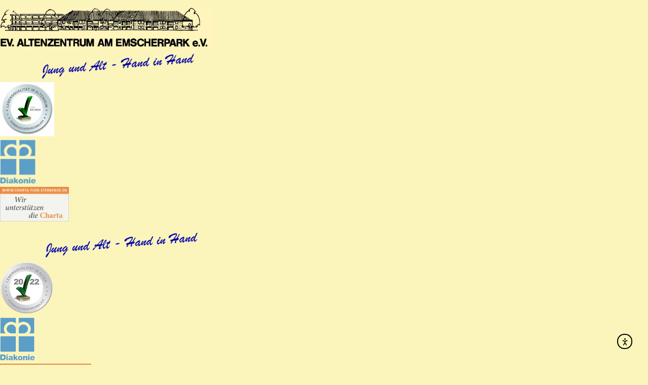

--- FILE ---
content_type: text/html; charset=UTF-8
request_url: https://www.altenzentrum-emscherpark.de/pflege-begleitung/palliative-begleitung/
body_size: 21268
content:
<!DOCTYPE html>
<html lang="de" prefix="og: https://ogp.me/ns#">
<head>
	<meta charset="UTF-8">
		<style>img:is([sizes="auto" i], [sizes^="auto," i]) { contain-intrinsic-size: 3000px 1500px }</style>
	<meta name="viewport" content="width=device-width, initial-scale=1">
<!-- Suchmaschinen-Optimierung durch Rank Math PRO - https://rankmath.com/ -->
<title>Palliative Begleitung | Altenzentrum am Emscherpark in Essen</title>
<meta name="description" content="Palliative Pflege im evangelischen Altenzentrum am Emscherpark in Essen für Menschen mit fortgeschrittener Krankheit &amp; geringer Lebenserwartung"/>
<meta name="robots" content="follow, index, max-snippet:-1, max-video-preview:-1, max-image-preview:large"/>
<link rel="canonical" href="https://www.altenzentrum-emscherpark.de/pflege-begleitung/palliative-begleitung/" />
<meta property="og:locale" content="de_DE" />
<meta property="og:type" content="article" />
<meta property="og:title" content="Palliative Begleitung | Altenzentrum am Emscherpark in Essen" />
<meta property="og:description" content="Palliative Pflege im evangelischen Altenzentrum am Emscherpark in Essen für Menschen mit fortgeschrittener Krankheit &amp; geringer Lebenserwartung" />
<meta property="og:url" content="https://www.altenzentrum-emscherpark.de/pflege-begleitung/palliative-begleitung/" />
<meta property="og:site_name" content="Evangelischen Altenzentrum Am Emscherpark" />
<meta property="og:updated_time" content="2021-11-17T10:03:08+01:00" />
<meta property="og:image" content="https://www.altenzentrum-emscherpark.de/wp-content/uploads/Begleitung.jpg" />
<meta property="og:image:secure_url" content="https://www.altenzentrum-emscherpark.de/wp-content/uploads/Begleitung.jpg" />
<meta property="og:image:width" content="700" />
<meta property="og:image:height" content="441" />
<meta property="og:image:alt" content="Palliativ" />
<meta property="og:image:type" content="image/jpeg" />
<meta property="article:published_time" content="2019-07-24T14:08:47+02:00" />
<meta property="article:modified_time" content="2021-11-17T10:03:08+01:00" />
<meta name="twitter:card" content="summary_large_image" />
<meta name="twitter:title" content="Palliative Begleitung | Altenzentrum am Emscherpark in Essen" />
<meta name="twitter:description" content="Palliative Pflege im evangelischen Altenzentrum am Emscherpark in Essen für Menschen mit fortgeschrittener Krankheit &amp; geringer Lebenserwartung" />
<meta name="twitter:image" content="https://www.altenzentrum-emscherpark.de/wp-content/uploads/Begleitung.jpg" />
<meta name="twitter:label1" content="Lesedauer" />
<meta name="twitter:data1" content="Weniger als eine Minute" />
<script type="application/ld+json" class="rank-math-schema">{"@context":"https://schema.org","@graph":[{"@type":["MedicalOrganization","Organization"],"@id":"https://www.altenzentrum-emscherpark.de/#organization","name":"Evangelischen Altenzentrum am Emscherpark e.V.","url":"https://www.altenzentrum-emscherpark.de","logo":{"@type":"ImageObject","@id":"https://www.altenzentrum-emscherpark.de/#logo","url":"https://www.altenzentrum-emscherpark.de/wp-content/uploads/logo.png","contentUrl":"https://www.altenzentrum-emscherpark.de/wp-content/uploads/logo.png","caption":"Evangelischen Altenzentrum am Emscherpark e.V.","inLanguage":"de","width":"627","height":"125"}},{"@type":"WebSite","@id":"https://www.altenzentrum-emscherpark.de/#website","url":"https://www.altenzentrum-emscherpark.de","name":"Evangelischen Altenzentrum am Emscherpark e.V.","publisher":{"@id":"https://www.altenzentrum-emscherpark.de/#organization"},"inLanguage":"de"},{"@type":"ImageObject","@id":"https://www.altenzentrum-emscherpark.de/wp-content/uploads/Begleitung.jpg","url":"https://www.altenzentrum-emscherpark.de/wp-content/uploads/Begleitung.jpg","width":"200","height":"200","inLanguage":"de"},{"@type":"WebPage","@id":"https://www.altenzentrum-emscherpark.de/pflege-begleitung/palliative-begleitung/#webpage","url":"https://www.altenzentrum-emscherpark.de/pflege-begleitung/palliative-begleitung/","name":"Palliative Begleitung | Altenzentrum am Emscherpark in Essen","datePublished":"2019-07-24T14:08:47+02:00","dateModified":"2021-11-17T10:03:08+01:00","isPartOf":{"@id":"https://www.altenzentrum-emscherpark.de/#website"},"primaryImageOfPage":{"@id":"https://www.altenzentrum-emscherpark.de/wp-content/uploads/Begleitung.jpg"},"inLanguage":"de"},{"@type":"Person","@id":"https://www.altenzentrum-emscherpark.de/pflege-begleitung/palliative-begleitung/#author","name":"wp-altenmedia","image":{"@type":"ImageObject","@id":"https://secure.gravatar.com/avatar/5066ef7bb528822e2d51bd5efd4426235c42f671622067da24b2902db0cec289?s=96&amp;d=mm&amp;r=g","url":"https://secure.gravatar.com/avatar/5066ef7bb528822e2d51bd5efd4426235c42f671622067da24b2902db0cec289?s=96&amp;d=mm&amp;r=g","caption":"wp-altenmedia","inLanguage":"de"},"worksFor":{"@id":"https://www.altenzentrum-emscherpark.de/#organization"}},{"@type":"Article","headline":"Palliative Begleitung | Altenzentrum am Emscherpark in Essen","keywords":"Palliativ","datePublished":"2019-07-24T14:08:47+02:00","dateModified":"2021-11-17T10:03:08+01:00","author":{"@id":"https://www.altenzentrum-emscherpark.de/pflege-begleitung/palliative-begleitung/#author","name":"wp-altenmedia"},"publisher":{"@id":"https://www.altenzentrum-emscherpark.de/#organization"},"description":"Palliative Pflege im evangelischen Altenzentrum am Emscherpark in Essen f\u00fcr Menschen mit fortgeschrittener Krankheit &amp; geringer Lebenserwartung","name":"Palliative Begleitung | Altenzentrum am Emscherpark in Essen","@id":"https://www.altenzentrum-emscherpark.de/pflege-begleitung/palliative-begleitung/#richSnippet","isPartOf":{"@id":"https://www.altenzentrum-emscherpark.de/pflege-begleitung/palliative-begleitung/#webpage"},"image":{"@id":"https://www.altenzentrum-emscherpark.de/wp-content/uploads/Begleitung.jpg"},"inLanguage":"de","mainEntityOfPage":{"@id":"https://www.altenzentrum-emscherpark.de/pflege-begleitung/palliative-begleitung/#webpage"}}]}</script>
<!-- /Rank Math WordPress SEO Plugin -->

<link rel='dns-prefetch' href='//cdn.elementor.com' />
<link rel='dns-prefetch' href='//cdnjs.cloudflare.com' />
<link rel="alternate" type="application/rss+xml" title="Evangelischen Altenzentrum Am Emscherpark &raquo; Feed" href="https://www.altenzentrum-emscherpark.de/feed/" />
<link rel="alternate" type="application/rss+xml" title="Evangelischen Altenzentrum Am Emscherpark &raquo; Kommentar-Feed" href="https://www.altenzentrum-emscherpark.de/comments/feed/" />
<script>
window._wpemojiSettings = {"baseUrl":"https:\/\/s.w.org\/images\/core\/emoji\/16.0.1\/72x72\/","ext":".png","svgUrl":"https:\/\/s.w.org\/images\/core\/emoji\/16.0.1\/svg\/","svgExt":".svg","source":{"concatemoji":"https:\/\/www.altenzentrum-emscherpark.de\/wp-includes\/js\/wp-emoji-release.min.js?ver=6.8.3"}};
/*! This file is auto-generated */
!function(s,n){var o,i,e;function c(e){try{var t={supportTests:e,timestamp:(new Date).valueOf()};sessionStorage.setItem(o,JSON.stringify(t))}catch(e){}}function p(e,t,n){e.clearRect(0,0,e.canvas.width,e.canvas.height),e.fillText(t,0,0);var t=new Uint32Array(e.getImageData(0,0,e.canvas.width,e.canvas.height).data),a=(e.clearRect(0,0,e.canvas.width,e.canvas.height),e.fillText(n,0,0),new Uint32Array(e.getImageData(0,0,e.canvas.width,e.canvas.height).data));return t.every(function(e,t){return e===a[t]})}function u(e,t){e.clearRect(0,0,e.canvas.width,e.canvas.height),e.fillText(t,0,0);for(var n=e.getImageData(16,16,1,1),a=0;a<n.data.length;a++)if(0!==n.data[a])return!1;return!0}function f(e,t,n,a){switch(t){case"flag":return n(e,"\ud83c\udff3\ufe0f\u200d\u26a7\ufe0f","\ud83c\udff3\ufe0f\u200b\u26a7\ufe0f")?!1:!n(e,"\ud83c\udde8\ud83c\uddf6","\ud83c\udde8\u200b\ud83c\uddf6")&&!n(e,"\ud83c\udff4\udb40\udc67\udb40\udc62\udb40\udc65\udb40\udc6e\udb40\udc67\udb40\udc7f","\ud83c\udff4\u200b\udb40\udc67\u200b\udb40\udc62\u200b\udb40\udc65\u200b\udb40\udc6e\u200b\udb40\udc67\u200b\udb40\udc7f");case"emoji":return!a(e,"\ud83e\udedf")}return!1}function g(e,t,n,a){var r="undefined"!=typeof WorkerGlobalScope&&self instanceof WorkerGlobalScope?new OffscreenCanvas(300,150):s.createElement("canvas"),o=r.getContext("2d",{willReadFrequently:!0}),i=(o.textBaseline="top",o.font="600 32px Arial",{});return e.forEach(function(e){i[e]=t(o,e,n,a)}),i}function t(e){var t=s.createElement("script");t.src=e,t.defer=!0,s.head.appendChild(t)}"undefined"!=typeof Promise&&(o="wpEmojiSettingsSupports",i=["flag","emoji"],n.supports={everything:!0,everythingExceptFlag:!0},e=new Promise(function(e){s.addEventListener("DOMContentLoaded",e,{once:!0})}),new Promise(function(t){var n=function(){try{var e=JSON.parse(sessionStorage.getItem(o));if("object"==typeof e&&"number"==typeof e.timestamp&&(new Date).valueOf()<e.timestamp+604800&&"object"==typeof e.supportTests)return e.supportTests}catch(e){}return null}();if(!n){if("undefined"!=typeof Worker&&"undefined"!=typeof OffscreenCanvas&&"undefined"!=typeof URL&&URL.createObjectURL&&"undefined"!=typeof Blob)try{var e="postMessage("+g.toString()+"("+[JSON.stringify(i),f.toString(),p.toString(),u.toString()].join(",")+"));",a=new Blob([e],{type:"text/javascript"}),r=new Worker(URL.createObjectURL(a),{name:"wpTestEmojiSupports"});return void(r.onmessage=function(e){c(n=e.data),r.terminate(),t(n)})}catch(e){}c(n=g(i,f,p,u))}t(n)}).then(function(e){for(var t in e)n.supports[t]=e[t],n.supports.everything=n.supports.everything&&n.supports[t],"flag"!==t&&(n.supports.everythingExceptFlag=n.supports.everythingExceptFlag&&n.supports[t]);n.supports.everythingExceptFlag=n.supports.everythingExceptFlag&&!n.supports.flag,n.DOMReady=!1,n.readyCallback=function(){n.DOMReady=!0}}).then(function(){return e}).then(function(){var e;n.supports.everything||(n.readyCallback(),(e=n.source||{}).concatemoji?t(e.concatemoji):e.wpemoji&&e.twemoji&&(t(e.twemoji),t(e.wpemoji)))}))}((window,document),window._wpemojiSettings);
</script>
<style id='wp-emoji-styles-inline-css'>

	img.wp-smiley, img.emoji {
		display: inline !important;
		border: none !important;
		box-shadow: none !important;
		height: 1em !important;
		width: 1em !important;
		margin: 0 0.07em !important;
		vertical-align: -0.1em !important;
		background: none !important;
		padding: 0 !important;
	}
</style>
<style id='classic-theme-styles-inline-css'>
/*! This file is auto-generated */
.wp-block-button__link{color:#fff;background-color:#32373c;border-radius:9999px;box-shadow:none;text-decoration:none;padding:calc(.667em + 2px) calc(1.333em + 2px);font-size:1.125em}.wp-block-file__button{background:#32373c;color:#fff;text-decoration:none}
</style>
<style id='global-styles-inline-css'>
:root{--wp--preset--aspect-ratio--square: 1;--wp--preset--aspect-ratio--4-3: 4/3;--wp--preset--aspect-ratio--3-4: 3/4;--wp--preset--aspect-ratio--3-2: 3/2;--wp--preset--aspect-ratio--2-3: 2/3;--wp--preset--aspect-ratio--16-9: 16/9;--wp--preset--aspect-ratio--9-16: 9/16;--wp--preset--color--black: #000000;--wp--preset--color--cyan-bluish-gray: #abb8c3;--wp--preset--color--white: #ffffff;--wp--preset--color--pale-pink: #f78da7;--wp--preset--color--vivid-red: #cf2e2e;--wp--preset--color--luminous-vivid-orange: #ff6900;--wp--preset--color--luminous-vivid-amber: #fcb900;--wp--preset--color--light-green-cyan: #7bdcb5;--wp--preset--color--vivid-green-cyan: #00d084;--wp--preset--color--pale-cyan-blue: #8ed1fc;--wp--preset--color--vivid-cyan-blue: #0693e3;--wp--preset--color--vivid-purple: #9b51e0;--wp--preset--color--contrast: var(--contrast);--wp--preset--color--contrast-2: var(--contrast-2);--wp--preset--color--contrast-3: var(--contrast-3);--wp--preset--color--base: var(--base);--wp--preset--color--base-2: var(--base-2);--wp--preset--color--base-3: var(--base-3);--wp--preset--color--accent: var(--accent);--wp--preset--gradient--vivid-cyan-blue-to-vivid-purple: linear-gradient(135deg,rgba(6,147,227,1) 0%,rgb(155,81,224) 100%);--wp--preset--gradient--light-green-cyan-to-vivid-green-cyan: linear-gradient(135deg,rgb(122,220,180) 0%,rgb(0,208,130) 100%);--wp--preset--gradient--luminous-vivid-amber-to-luminous-vivid-orange: linear-gradient(135deg,rgba(252,185,0,1) 0%,rgba(255,105,0,1) 100%);--wp--preset--gradient--luminous-vivid-orange-to-vivid-red: linear-gradient(135deg,rgba(255,105,0,1) 0%,rgb(207,46,46) 100%);--wp--preset--gradient--very-light-gray-to-cyan-bluish-gray: linear-gradient(135deg,rgb(238,238,238) 0%,rgb(169,184,195) 100%);--wp--preset--gradient--cool-to-warm-spectrum: linear-gradient(135deg,rgb(74,234,220) 0%,rgb(151,120,209) 20%,rgb(207,42,186) 40%,rgb(238,44,130) 60%,rgb(251,105,98) 80%,rgb(254,248,76) 100%);--wp--preset--gradient--blush-light-purple: linear-gradient(135deg,rgb(255,206,236) 0%,rgb(152,150,240) 100%);--wp--preset--gradient--blush-bordeaux: linear-gradient(135deg,rgb(254,205,165) 0%,rgb(254,45,45) 50%,rgb(107,0,62) 100%);--wp--preset--gradient--luminous-dusk: linear-gradient(135deg,rgb(255,203,112) 0%,rgb(199,81,192) 50%,rgb(65,88,208) 100%);--wp--preset--gradient--pale-ocean: linear-gradient(135deg,rgb(255,245,203) 0%,rgb(182,227,212) 50%,rgb(51,167,181) 100%);--wp--preset--gradient--electric-grass: linear-gradient(135deg,rgb(202,248,128) 0%,rgb(113,206,126) 100%);--wp--preset--gradient--midnight: linear-gradient(135deg,rgb(2,3,129) 0%,rgb(40,116,252) 100%);--wp--preset--font-size--small: 13px;--wp--preset--font-size--medium: 20px;--wp--preset--font-size--large: 36px;--wp--preset--font-size--x-large: 42px;--wp--preset--spacing--20: 0.44rem;--wp--preset--spacing--30: 0.67rem;--wp--preset--spacing--40: 1rem;--wp--preset--spacing--50: 1.5rem;--wp--preset--spacing--60: 2.25rem;--wp--preset--spacing--70: 3.38rem;--wp--preset--spacing--80: 5.06rem;--wp--preset--shadow--natural: 6px 6px 9px rgba(0, 0, 0, 0.2);--wp--preset--shadow--deep: 12px 12px 50px rgba(0, 0, 0, 0.4);--wp--preset--shadow--sharp: 6px 6px 0px rgba(0, 0, 0, 0.2);--wp--preset--shadow--outlined: 6px 6px 0px -3px rgba(255, 255, 255, 1), 6px 6px rgba(0, 0, 0, 1);--wp--preset--shadow--crisp: 6px 6px 0px rgba(0, 0, 0, 1);}:where(.is-layout-flex){gap: 0.5em;}:where(.is-layout-grid){gap: 0.5em;}body .is-layout-flex{display: flex;}.is-layout-flex{flex-wrap: wrap;align-items: center;}.is-layout-flex > :is(*, div){margin: 0;}body .is-layout-grid{display: grid;}.is-layout-grid > :is(*, div){margin: 0;}:where(.wp-block-columns.is-layout-flex){gap: 2em;}:where(.wp-block-columns.is-layout-grid){gap: 2em;}:where(.wp-block-post-template.is-layout-flex){gap: 1.25em;}:where(.wp-block-post-template.is-layout-grid){gap: 1.25em;}.has-black-color{color: var(--wp--preset--color--black) !important;}.has-cyan-bluish-gray-color{color: var(--wp--preset--color--cyan-bluish-gray) !important;}.has-white-color{color: var(--wp--preset--color--white) !important;}.has-pale-pink-color{color: var(--wp--preset--color--pale-pink) !important;}.has-vivid-red-color{color: var(--wp--preset--color--vivid-red) !important;}.has-luminous-vivid-orange-color{color: var(--wp--preset--color--luminous-vivid-orange) !important;}.has-luminous-vivid-amber-color{color: var(--wp--preset--color--luminous-vivid-amber) !important;}.has-light-green-cyan-color{color: var(--wp--preset--color--light-green-cyan) !important;}.has-vivid-green-cyan-color{color: var(--wp--preset--color--vivid-green-cyan) !important;}.has-pale-cyan-blue-color{color: var(--wp--preset--color--pale-cyan-blue) !important;}.has-vivid-cyan-blue-color{color: var(--wp--preset--color--vivid-cyan-blue) !important;}.has-vivid-purple-color{color: var(--wp--preset--color--vivid-purple) !important;}.has-black-background-color{background-color: var(--wp--preset--color--black) !important;}.has-cyan-bluish-gray-background-color{background-color: var(--wp--preset--color--cyan-bluish-gray) !important;}.has-white-background-color{background-color: var(--wp--preset--color--white) !important;}.has-pale-pink-background-color{background-color: var(--wp--preset--color--pale-pink) !important;}.has-vivid-red-background-color{background-color: var(--wp--preset--color--vivid-red) !important;}.has-luminous-vivid-orange-background-color{background-color: var(--wp--preset--color--luminous-vivid-orange) !important;}.has-luminous-vivid-amber-background-color{background-color: var(--wp--preset--color--luminous-vivid-amber) !important;}.has-light-green-cyan-background-color{background-color: var(--wp--preset--color--light-green-cyan) !important;}.has-vivid-green-cyan-background-color{background-color: var(--wp--preset--color--vivid-green-cyan) !important;}.has-pale-cyan-blue-background-color{background-color: var(--wp--preset--color--pale-cyan-blue) !important;}.has-vivid-cyan-blue-background-color{background-color: var(--wp--preset--color--vivid-cyan-blue) !important;}.has-vivid-purple-background-color{background-color: var(--wp--preset--color--vivid-purple) !important;}.has-black-border-color{border-color: var(--wp--preset--color--black) !important;}.has-cyan-bluish-gray-border-color{border-color: var(--wp--preset--color--cyan-bluish-gray) !important;}.has-white-border-color{border-color: var(--wp--preset--color--white) !important;}.has-pale-pink-border-color{border-color: var(--wp--preset--color--pale-pink) !important;}.has-vivid-red-border-color{border-color: var(--wp--preset--color--vivid-red) !important;}.has-luminous-vivid-orange-border-color{border-color: var(--wp--preset--color--luminous-vivid-orange) !important;}.has-luminous-vivid-amber-border-color{border-color: var(--wp--preset--color--luminous-vivid-amber) !important;}.has-light-green-cyan-border-color{border-color: var(--wp--preset--color--light-green-cyan) !important;}.has-vivid-green-cyan-border-color{border-color: var(--wp--preset--color--vivid-green-cyan) !important;}.has-pale-cyan-blue-border-color{border-color: var(--wp--preset--color--pale-cyan-blue) !important;}.has-vivid-cyan-blue-border-color{border-color: var(--wp--preset--color--vivid-cyan-blue) !important;}.has-vivid-purple-border-color{border-color: var(--wp--preset--color--vivid-purple) !important;}.has-vivid-cyan-blue-to-vivid-purple-gradient-background{background: var(--wp--preset--gradient--vivid-cyan-blue-to-vivid-purple) !important;}.has-light-green-cyan-to-vivid-green-cyan-gradient-background{background: var(--wp--preset--gradient--light-green-cyan-to-vivid-green-cyan) !important;}.has-luminous-vivid-amber-to-luminous-vivid-orange-gradient-background{background: var(--wp--preset--gradient--luminous-vivid-amber-to-luminous-vivid-orange) !important;}.has-luminous-vivid-orange-to-vivid-red-gradient-background{background: var(--wp--preset--gradient--luminous-vivid-orange-to-vivid-red) !important;}.has-very-light-gray-to-cyan-bluish-gray-gradient-background{background: var(--wp--preset--gradient--very-light-gray-to-cyan-bluish-gray) !important;}.has-cool-to-warm-spectrum-gradient-background{background: var(--wp--preset--gradient--cool-to-warm-spectrum) !important;}.has-blush-light-purple-gradient-background{background: var(--wp--preset--gradient--blush-light-purple) !important;}.has-blush-bordeaux-gradient-background{background: var(--wp--preset--gradient--blush-bordeaux) !important;}.has-luminous-dusk-gradient-background{background: var(--wp--preset--gradient--luminous-dusk) !important;}.has-pale-ocean-gradient-background{background: var(--wp--preset--gradient--pale-ocean) !important;}.has-electric-grass-gradient-background{background: var(--wp--preset--gradient--electric-grass) !important;}.has-midnight-gradient-background{background: var(--wp--preset--gradient--midnight) !important;}.has-small-font-size{font-size: var(--wp--preset--font-size--small) !important;}.has-medium-font-size{font-size: var(--wp--preset--font-size--medium) !important;}.has-large-font-size{font-size: var(--wp--preset--font-size--large) !important;}.has-x-large-font-size{font-size: var(--wp--preset--font-size--x-large) !important;}
:where(.wp-block-post-template.is-layout-flex){gap: 1.25em;}:where(.wp-block-post-template.is-layout-grid){gap: 1.25em;}
:where(.wp-block-columns.is-layout-flex){gap: 2em;}:where(.wp-block-columns.is-layout-grid){gap: 2em;}
:root :where(.wp-block-pullquote){font-size: 1.5em;line-height: 1.6;}
</style>
<link rel='stylesheet' id='ea11y-widget-fonts-css' href='https://www.altenzentrum-emscherpark.de/wp-content/plugins/pojo-accessibility/assets/build/fonts.css?ver=3.9.1' media='all' />
<link rel='stylesheet' id='ea11y-skip-link-css' href='https://www.altenzentrum-emscherpark.de/wp-content/plugins/pojo-accessibility/assets/build/skip-link.css?ver=3.9.1' media='all' />
<link rel='stylesheet' id='ssb-ui-style-css' href='https://www.altenzentrum-emscherpark.de/wp-content/plugins/sticky-side-buttons/assets/css/ssb-ui-style.css?ver=2.0.3' media='all' />
<style id='ssb-ui-style-inline-css'>
#ssb-btn-1{background: #fcf5bb;}
#ssb-btn-1:hover{background:rgba(252,245,187,0.9);}
#ssb-btn-1 a{color: #333333;}
#ssb-btn-2{background: #fcf5bb;}
#ssb-btn-2:hover{background:rgba(252,245,187,0.9);}
#ssb-btn-2 a{color: #333333;}
#ssb-btn-3{background: #fcf5bb;}
#ssb-btn-3:hover{background:rgba(252,245,187,0.9);}
#ssb-btn-3 a{color: #333333;}

</style>
<link rel='stylesheet' id='ssb-fontawesome-frontend-css' href='https://cdnjs.cloudflare.com/ajax/libs/font-awesome/6.7.2/css/all.min.css?ver=6.7.2' media='all' />
<link rel='stylesheet' id='generate-style-css' href='https://www.altenzentrum-emscherpark.de/wp-content/themes/generatepress/assets/css/all.min.css?ver=3.6.1' media='all' />
<style id='generate-style-inline-css'>
body{background-color:#fbf5bb;color:#3a3a3a;}a{color:#000000;}a:hover, a:focus, a:active{color:#000000;}body .grid-container{max-width:1200px;}.wp-block-group__inner-container{max-width:1200px;margin-left:auto;margin-right:auto;}.generate-back-to-top{font-size:20px;border-radius:3px;position:fixed;bottom:30px;right:30px;line-height:40px;width:40px;text-align:center;z-index:10;transition:opacity 300ms ease-in-out;opacity:0.1;transform:translateY(1000px);}.generate-back-to-top__show{opacity:1;transform:translateY(0);}:root{--contrast:#222222;--contrast-2:#575760;--contrast-3:#b2b2be;--base:#f0f0f0;--base-2:#f7f8f9;--base-3:#ffffff;--accent:#1e73be;}:root .has-contrast-color{color:var(--contrast);}:root .has-contrast-background-color{background-color:var(--contrast);}:root .has-contrast-2-color{color:var(--contrast-2);}:root .has-contrast-2-background-color{background-color:var(--contrast-2);}:root .has-contrast-3-color{color:var(--contrast-3);}:root .has-contrast-3-background-color{background-color:var(--contrast-3);}:root .has-base-color{color:var(--base);}:root .has-base-background-color{background-color:var(--base);}:root .has-base-2-color{color:var(--base-2);}:root .has-base-2-background-color{background-color:var(--base-2);}:root .has-base-3-color{color:var(--base-3);}:root .has-base-3-background-color{background-color:var(--base-3);}:root .has-accent-color{color:var(--accent);}:root .has-accent-background-color{background-color:var(--accent);}body, button, input, select, textarea{font-family:Arial, Helvetica, sans-serif;}body{line-height:1.5;}.entry-content > [class*="wp-block-"]:not(:last-child):not(.wp-block-heading){margin-bottom:1.5em;}.main-title{font-size:45px;}.main-navigation a, .menu-toggle{font-family:Arial, Helvetica, sans-serif;font-size:16px;}.main-navigation .main-nav ul ul li a{font-size:15px;}.widget-title{font-family:Arial, Helvetica, sans-serif;}.sidebar .widget, .footer-widgets .widget{font-size:16px;}button:not(.menu-toggle),html input[type="button"],input[type="reset"],input[type="submit"],.button,.wp-block-button .wp-block-button__link{font-family:Arial, Helvetica, sans-serif;}h1{font-family:Arial, Helvetica, sans-serif;font-weight:300;font-size:30px;}h2{font-family:Arial, Helvetica, sans-serif;font-weight:300;font-size:26px;}h3{font-family:Arial, Helvetica, sans-serif;font-size:20px;}h4{font-size:inherit;}h5{font-size:inherit;}.site-info{font-family:Arial, Helvetica, sans-serif;}@media (max-width:768px){.main-title{font-size:20px;}h1{font-size:30px;}h2{font-size:25px;}}.top-bar{background-color:#636363;color:#ffffff;}.top-bar a{color:#ffffff;}.top-bar a:hover{color:#303030;}.site-header{background-color:#ffffff;color:#3a3a3a;}.site-header a{color:#3a3a3a;}.main-title a,.main-title a:hover{color:#3a3a3a;}.site-description{color:#757575;}.main-navigation,.main-navigation ul ul{background-color:#fbf5bb;}.main-navigation .main-nav ul li a, .main-navigation .menu-toggle, .main-navigation .menu-bar-items{color:#3a3a3a;}.main-navigation .main-nav ul li:not([class*="current-menu-"]):hover > a, .main-navigation .main-nav ul li:not([class*="current-menu-"]):focus > a, .main-navigation .main-nav ul li.sfHover:not([class*="current-menu-"]) > a, .main-navigation .menu-bar-item:hover > a, .main-navigation .menu-bar-item.sfHover > a{color:#3a3a3a;background-color:#fbf5bb;}button.menu-toggle:hover,button.menu-toggle:focus,.main-navigation .mobile-bar-items a,.main-navigation .mobile-bar-items a:hover,.main-navigation .mobile-bar-items a:focus{color:#3a3a3a;}.main-navigation .main-nav ul li[class*="current-menu-"] > a{color:#3a3a3a;background-color:#fbf5bb;}.navigation-search input[type="search"],.navigation-search input[type="search"]:active, .navigation-search input[type="search"]:focus, .main-navigation .main-nav ul li.search-item.active > a, .main-navigation .menu-bar-items .search-item.active > a{color:#3a3a3a;background-color:#fbf5bb;}.main-navigation ul ul{background-color:#fbf5bb;}.main-navigation .main-nav ul ul li a{color:#3a3a3a;}.main-navigation .main-nav ul ul li:not([class*="current-menu-"]):hover > a,.main-navigation .main-nav ul ul li:not([class*="current-menu-"]):focus > a, .main-navigation .main-nav ul ul li.sfHover:not([class*="current-menu-"]) > a{color:#3a3a3a;background-color:#fbf5bb;}.main-navigation .main-nav ul ul li[class*="current-menu-"] > a{color:#3a3a3a;background-color:#fbf5bb;}.separate-containers .inside-article, .separate-containers .comments-area, .separate-containers .page-header, .one-container .container, .separate-containers .paging-navigation, .inside-page-header{background-color:#fbf5bb;}.entry-meta{color:#595959;}.entry-meta a{color:#595959;}.entry-meta a:hover{color:#1e73be;}.sidebar .widget{background-color:#ffffff;}.sidebar .widget .widget-title{color:#000000;}.footer-widgets{color:#3a3a3a;background-color:#fbf5bb;}.footer-widgets a{color:#3a3a3a;}.footer-widgets a:hover{color:#3a3a3a;}.footer-widgets .widget-title{color:#3a3a3a;}.site-info{color:#3a3a3a;background-color:#fbf5bb;}.site-info a{color:#3a3a3a;}.site-info a:hover{color:#3a3a3a;}.footer-bar .widget_nav_menu .current-menu-item a{color:#3a3a3a;}input[type="text"],input[type="email"],input[type="url"],input[type="password"],input[type="search"],input[type="tel"],input[type="number"],textarea,select{color:#666666;background-color:#fafafa;border-color:#cccccc;}input[type="text"]:focus,input[type="email"]:focus,input[type="url"]:focus,input[type="password"]:focus,input[type="search"]:focus,input[type="tel"]:focus,input[type="number"]:focus,textarea:focus,select:focus{color:#666666;background-color:#ffffff;border-color:#bfbfbf;}button,html input[type="button"],input[type="reset"],input[type="submit"],a.button,a.wp-block-button__link:not(.has-background){color:#ffffff;background-color:#666666;}button:hover,html input[type="button"]:hover,input[type="reset"]:hover,input[type="submit"]:hover,a.button:hover,button:focus,html input[type="button"]:focus,input[type="reset"]:focus,input[type="submit"]:focus,a.button:focus,a.wp-block-button__link:not(.has-background):active,a.wp-block-button__link:not(.has-background):focus,a.wp-block-button__link:not(.has-background):hover{color:#ffffff;background-color:#3f3f3f;}a.generate-back-to-top{background-color:rgba( 0,0,0,0.4 );color:#ffffff;}a.generate-back-to-top:hover,a.generate-back-to-top:focus{background-color:rgba( 0,0,0,0.6 );color:#ffffff;}:root{--gp-search-modal-bg-color:var(--base-3);--gp-search-modal-text-color:var(--contrast);--gp-search-modal-overlay-bg-color:rgba(0,0,0,0.2);}@media (max-width: 768px){.main-navigation .menu-bar-item:hover > a, .main-navigation .menu-bar-item.sfHover > a{background:none;color:#3a3a3a;}}.inside-top-bar{padding:10px;}.inside-header{padding:40px;}.site-main .wp-block-group__inner-container{padding:40px;}.entry-content .alignwide, body:not(.no-sidebar) .entry-content .alignfull{margin-left:-40px;width:calc(100% + 80px);max-width:calc(100% + 80px);}.main-navigation .main-nav ul li a,.menu-toggle,.main-navigation .mobile-bar-items a{padding-left:8px;padding-right:8px;}.main-navigation .main-nav ul ul li a{padding:10px 8px 10px 8px;}.rtl .menu-item-has-children .dropdown-menu-toggle{padding-left:8px;}.menu-item-has-children .dropdown-menu-toggle{padding-right:8px;}.rtl .main-navigation .main-nav ul li.menu-item-has-children > a{padding-right:8px;}.site-info{padding:20px;}@media (max-width:768px){.separate-containers .inside-article, .separate-containers .comments-area, .separate-containers .page-header, .separate-containers .paging-navigation, .one-container .site-content, .inside-page-header{padding:30px;}.site-main .wp-block-group__inner-container{padding:30px;}.site-info{padding-right:10px;padding-left:10px;}.entry-content .alignwide, body:not(.no-sidebar) .entry-content .alignfull{margin-left:-30px;width:calc(100% + 60px);max-width:calc(100% + 60px);}}/* End cached CSS */@media (max-width: 768px){.main-navigation .menu-toggle,.main-navigation .mobile-bar-items,.sidebar-nav-mobile:not(#sticky-placeholder){display:block;}.main-navigation ul,.gen-sidebar-nav{display:none;}[class*="nav-float-"] .site-header .inside-header > *{float:none;clear:both;}}
.dynamic-author-image-rounded{border-radius:100%;}.dynamic-featured-image, .dynamic-author-image{vertical-align:middle;}.one-container.blog .dynamic-content-template:not(:last-child), .one-container.archive .dynamic-content-template:not(:last-child){padding-bottom:0px;}.dynamic-entry-excerpt > p:last-child{margin-bottom:0px;}
.main-navigation .main-nav ul li a,.menu-toggle,.main-navigation .mobile-bar-items a{transition: line-height 300ms ease}
.navigation-branding .main-title{font-weight:bold;text-transform:none;font-size:45px;}@media (max-width: 768px){.navigation-branding .main-title{font-size:20px;}}
.page-hero{box-sizing:border-box;}.inside-page-hero > *:last-child{margin-bottom:0px;}.page-hero time.updated{display:none;}
.main-navigation.slideout-navigation .main-nav > ul > li > a{line-height:45px;}
</style>
<link rel='stylesheet' id='generate-font-icons-css' href='https://www.altenzentrum-emscherpark.de/wp-content/themes/generatepress/assets/css/components/font-icons.min.css?ver=3.6.1' media='all' />
<link rel='stylesheet' id='generate-child-css' href='https://www.altenzentrum-emscherpark.de/wp-content/themes/generatepress_child/style.css?ver=1719220060' media='all' />
<link rel='stylesheet' id='elementor-frontend-css' href='https://www.altenzentrum-emscherpark.de/wp-content/plugins/elementor/assets/css/frontend.min.css?ver=3.34.2' media='all' />
<link rel='stylesheet' id='e-popup-css' href='https://www.altenzentrum-emscherpark.de/wp-content/plugins/elementor-pro/assets/css/conditionals/popup.min.css?ver=3.34.1' media='all' />
<link rel='stylesheet' id='elementor-icons-css' href='https://www.altenzentrum-emscherpark.de/wp-content/plugins/elementor/assets/lib/eicons/css/elementor-icons.min.css?ver=5.46.0' media='all' />
<link rel='stylesheet' id='elementor-post-1005-css' href='https://www.altenzentrum-emscherpark.de/wp-content/uploads/elementor/css/post-1005.css?ver=1769053932' media='all' />
<link rel='stylesheet' id='widget-heading-css' href='https://www.altenzentrum-emscherpark.de/wp-content/plugins/elementor/assets/css/widget-heading.min.css?ver=3.34.2' media='all' />
<link rel='stylesheet' id='swiper-css' href='https://www.altenzentrum-emscherpark.de/wp-content/plugins/elementor/assets/lib/swiper/v8/css/swiper.min.css?ver=8.4.5' media='all' />
<link rel='stylesheet' id='e-swiper-css' href='https://www.altenzentrum-emscherpark.de/wp-content/plugins/elementor/assets/css/conditionals/e-swiper.min.css?ver=3.34.2' media='all' />
<link rel='stylesheet' id='widget-image-gallery-css' href='https://www.altenzentrum-emscherpark.de/wp-content/plugins/elementor/assets/css/widget-image-gallery.min.css?ver=3.34.2' media='all' />
<link rel='stylesheet' id='elementor-post-61-css' href='https://www.altenzentrum-emscherpark.de/wp-content/uploads/elementor/css/post-61.css?ver=1769058517' media='all' />
<link rel='stylesheet' id='elementor-post-2195-css' href='https://www.altenzentrum-emscherpark.de/wp-content/uploads/elementor/css/post-2195.css?ver=1769053932' media='all' />
<link rel='stylesheet' id='borlabs-cookie-custom-css' href='https://www.altenzentrum-emscherpark.de/wp-content/cache/borlabs-cookie/1/borlabs-cookie-1-de.css?ver=3.3.23-59' media='all' />
<link rel='stylesheet' id='generate-sticky-css' href='https://www.altenzentrum-emscherpark.de/wp-content/plugins/gp-premium/menu-plus/functions/css/sticky.min.css?ver=2.5.5' media='all' />
<link rel='stylesheet' id='generate-offside-css' href='https://www.altenzentrum-emscherpark.de/wp-content/plugins/gp-premium/menu-plus/functions/css/offside.min.css?ver=2.5.5' media='all' />
<style id='generate-offside-inline-css'>
:root{--gp-slideout-width:265px;}.slideout-navigation.main-navigation .main-nav ul li a{font-weight:normal;text-transform:none;font-size:15px;}.slideout-navigation.main-navigation.do-overlay .main-nav ul ul li a{font-size:1em;font-size:14px;}.slideout-navigation, .slideout-navigation a{color:#3a3a3a;}.slideout-navigation button.slideout-exit{color:#3a3a3a;padding-left:8px;padding-right:8px;}.slideout-navigation .dropdown-menu-toggle:before{content:"\f107";}.slideout-navigation .sfHover > a .dropdown-menu-toggle:before{content:"\f106";}@media (max-width: 768px){.menu-bar-item.slideout-toggle{display:none;}}
</style>
<link rel='stylesheet' id='gp-premium-icons-css' href='https://www.altenzentrum-emscherpark.de/wp-content/plugins/gp-premium/general/icons/icons.min.css?ver=2.5.5' media='all' />
<link rel='stylesheet' id='generate-navigation-branding-css' href='https://www.altenzentrum-emscherpark.de/wp-content/plugins/gp-premium/menu-plus/functions/css/navigation-branding.min.css?ver=2.5.5' media='all' />
<style id='generate-navigation-branding-inline-css'>
@media (max-width: 768px){.site-header, #site-navigation, #sticky-navigation{display:none !important;opacity:0.0;}#mobile-header{display:block !important;width:100% !important;}#mobile-header .main-nav > ul{display:none;}#mobile-header.toggled .main-nav > ul, #mobile-header .menu-toggle, #mobile-header .mobile-bar-items{display:block;}#mobile-header .main-nav{-ms-flex:0 0 100%;flex:0 0 100%;-webkit-box-ordinal-group:5;-ms-flex-order:4;order:4;}}.navigation-branding img, .site-logo.mobile-header-logo img{height:60px;width:auto;}.navigation-branding .main-title{line-height:60px;}@media (max-width: 1210px){#site-navigation .navigation-branding, #sticky-navigation .navigation-branding{margin-left:10px;}}@media (max-width: 768px){.main-navigation:not(.slideout-navigation) .main-nav{-ms-flex:0 0 100%;flex:0 0 100%;}.main-navigation:not(.slideout-navigation) .inside-navigation{-ms-flex-wrap:wrap;flex-wrap:wrap;display:-webkit-box;display:-ms-flexbox;display:flex;}.nav-aligned-center .navigation-branding, .nav-aligned-left .navigation-branding{margin-right:auto;}.nav-aligned-center  .main-navigation.has-branding:not(.slideout-navigation) .inside-navigation .main-nav,.nav-aligned-center  .main-navigation.has-sticky-branding.navigation-stick .inside-navigation .main-nav,.nav-aligned-left  .main-navigation.has-branding:not(.slideout-navigation) .inside-navigation .main-nav,.nav-aligned-left  .main-navigation.has-sticky-branding.navigation-stick .inside-navigation .main-nav{margin-right:0px;}}
</style>
<link rel='stylesheet' id='elementor-gf-local-roboto-css' href='//www.altenzentrum-emscherpark.de/wp-content/uploads/omgf/elementor-gf-local-roboto/elementor-gf-local-roboto.css?ver=1664967495' media='all' />
<link rel='stylesheet' id='elementor-gf-local-robotoslab-css' href='//www.altenzentrum-emscherpark.de/wp-content/uploads/omgf/elementor-gf-local-robotoslab/elementor-gf-local-robotoslab.css?ver=1664967495' media='all' />
<script src="https://www.altenzentrum-emscherpark.de/wp-includes/js/jquery/jquery.min.js?ver=3.7.1" id="jquery-core-js"></script>
<script src="https://www.altenzentrum-emscherpark.de/wp-includes/js/jquery/jquery-migrate.min.js?ver=3.4.1" id="jquery-migrate-js"></script>
<script data-no-optimize="1" data-no-minify="1" data-cfasync="false" nowprocket src="https://www.altenzentrum-emscherpark.de/wp-content/cache/borlabs-cookie/1/borlabs-cookie-config-de.json.js?ver=3.3.23-74" id="borlabs-cookie-config-js"></script>
<script data-no-optimize="1" data-no-minify="1" data-cfasync="false" nowprocket src="https://www.altenzentrum-emscherpark.de/wp-content/plugins/borlabs-cookie/assets/javascript/borlabs-cookie-prioritize.min.js?ver=3.3.23" id="borlabs-cookie-prioritize-js"></script>
<link rel="https://api.w.org/" href="https://www.altenzentrum-emscherpark.de/wp-json/" /><link rel="alternate" title="JSON" type="application/json" href="https://www.altenzentrum-emscherpark.de/wp-json/wp/v2/pages/61" /><link rel="EditURI" type="application/rsd+xml" title="RSD" href="https://www.altenzentrum-emscherpark.de/xmlrpc.php?rsd" />
<meta name="generator" content="WordPress 6.8.3" />
<link rel='shortlink' href='https://www.altenzentrum-emscherpark.de/?p=61' />
<link rel="alternate" title="oEmbed (JSON)" type="application/json+oembed" href="https://www.altenzentrum-emscherpark.de/wp-json/oembed/1.0/embed?url=https%3A%2F%2Fwww.altenzentrum-emscherpark.de%2Fpflege-begleitung%2Fpalliative-begleitung%2F" />
<link rel="alternate" title="oEmbed (XML)" type="text/xml+oembed" href="https://www.altenzentrum-emscherpark.de/wp-json/oembed/1.0/embed?url=https%3A%2F%2Fwww.altenzentrum-emscherpark.de%2Fpflege-begleitung%2Fpalliative-begleitung%2F&#038;format=xml" />
<meta name="generator" content="Elementor 3.34.2; features: additional_custom_breakpoints; settings: css_print_method-external, google_font-enabled, font_display-auto">
<style>.recentcomments a{display:inline !important;padding:0 !important;margin:0 !important;}</style><!-- All in one Favicon 4.8 --><link rel="shortcut icon" href="https://www.altenzentrum-emscherpark.de/wp-content/uploads/favicon_altenzentrum-emscherpark-6.png" />
<link rel="icon" href="https://www.altenzentrum-emscherpark.de/wp-content/uploads/favicon_altenzentrum-emscherpark-7.png" type="image/gif"/>
<link rel="icon" href="https://www.altenzentrum-emscherpark.de/wp-content/uploads/favicon_altenzentrum-emscherpark-8.png" type="image/png"/>
<link rel="apple-touch-icon" href="https://www.altenzentrum-emscherpark.de/wp-content/uploads/favicon_altenzentrum-emscherpark-9.png" />
<script nowprocket data-borlabs-cookie-script-blocker-ignore>
if ('0' === '1' && ('0' === '1' || '1' === '1')) {
	window['gtag_enable_tcf_support'] = true;
}
window.dataLayer = window.dataLayer || [];
if (typeof gtag !== 'function') { function gtag(){dataLayer.push(arguments);} }
gtag('set', 'developer_id.dYjRjMm', true);
if('0' === '1' || '1' === '1') {
	gtag('consent', 'default', {
		'ad_storage': 'denied',
		'ad_user_data': 'denied',
		'ad_personalization': 'denied',
		'analytics_storage': 'denied',
		'functionality_storage': 'denied',
		'personalization_storage': 'denied',
		'security_storage': 'denied',
		'wait_for_update': 500,
    });
}
if('0' === '1') {
    gtag("js", new Date());
    gtag("config", "G-FWT26HBLC3", { "anonymize_ip": true });

    (function (w, d, s, i) {
    var f = d.getElementsByTagName(s)[0],
        j = d.createElement(s);
    j.async = true;
    j.src =
        "https://www.googletagmanager.com/gtag/js?id=" + i;
    f.parentNode.insertBefore(j, f);
    })(window, document, "script", "G-FWT26HBLC3");
}
</script>			<style>
				.e-con.e-parent:nth-of-type(n+4):not(.e-lazyloaded):not(.e-no-lazyload),
				.e-con.e-parent:nth-of-type(n+4):not(.e-lazyloaded):not(.e-no-lazyload) * {
					background-image: none !important;
				}
				@media screen and (max-height: 1024px) {
					.e-con.e-parent:nth-of-type(n+3):not(.e-lazyloaded):not(.e-no-lazyload),
					.e-con.e-parent:nth-of-type(n+3):not(.e-lazyloaded):not(.e-no-lazyload) * {
						background-image: none !important;
					}
				}
				@media screen and (max-height: 640px) {
					.e-con.e-parent:nth-of-type(n+2):not(.e-lazyloaded):not(.e-no-lazyload),
					.e-con.e-parent:nth-of-type(n+2):not(.e-lazyloaded):not(.e-no-lazyload) * {
						background-image: none !important;
					}
				}
			</style>
					<div data-elementor-type="section" data-elementor-id="145" class="elementor elementor-145" data-elementor-post-type="elementor_library">
					<section class="elementor-section elementor-top-section elementor-element elementor-element-a758333 elementor-section-stretched elementor-section-content-middle elementor-section-boxed elementor-section-height-default elementor-section-height-default" data-id="a758333" data-element_type="section" data-settings="{&quot;stretch_section&quot;:&quot;section-stretched&quot;,&quot;background_background&quot;:&quot;classic&quot;}">
						<div class="elementor-container elementor-column-gap-default">
					<div class="elementor-column elementor-col-20 elementor-top-column elementor-element elementor-element-a765f1c" data-id="a765f1c" data-element_type="column">
			<div class="elementor-widget-wrap elementor-element-populated">
						<div class="elementor-element elementor-element-6d4103f elementor-widget elementor-widget-image" data-id="6d4103f" data-element_type="widget" data-widget_type="image.default">
				<div class="elementor-widget-container">
																<a href="/">
							<img fetchpriority="high" width="627" height="125" src="https://www.altenzentrum-emscherpark.de/wp-content/uploads/logo.webp" class="attachment-full size-full wp-image-2015" alt="" srcset="https://www.altenzentrum-emscherpark.de/wp-content/uploads/logo.webp 627w, https://www.altenzentrum-emscherpark.de/wp-content/uploads/logo-300x60.webp 300w" sizes="(max-width: 627px) 100vw, 627px" />								</a>
															</div>
				</div>
					</div>
		</div>
				<div class="elementor-column elementor-col-20 elementor-top-column elementor-element elementor-element-4b42027" data-id="4b42027" data-element_type="column">
			<div class="elementor-widget-wrap elementor-element-populated">
						<div class="elementor-element elementor-element-a413351 elementor-widget elementor-widget-image" data-id="a413351" data-element_type="widget" data-widget_type="image.default">
				<div class="elementor-widget-container">
															<img src="https://www.altenzentrum-emscherpark.de/wp-content/uploads/elementor/thumbs/jung_und_alt-qq4ht6prjkhumr9x5d2r6z4l2ahx14awriwze6j9ii.webp" title="jung_und_alt" alt="jung_und_alt" loading="lazy" />															</div>
				</div>
					</div>
		</div>
				<div class="elementor-column elementor-col-20 elementor-top-column elementor-element elementor-element-f22be3e" data-id="f22be3e" data-element_type="column">
			<div class="elementor-widget-wrap elementor-element-populated">
						<div class="elementor-element elementor-element-6d77a65 elementor-widget elementor-widget-image" data-id="6d77a65" data-element_type="widget" data-widget_type="image.default">
				<div class="elementor-widget-container">
																<a href="https://www.heimverzeichnis.de/Ev-Altenzentrum-am-Emscherpark-eV-Essen-Altenheim/114/20000545?a=1&#038;PHPSESSID=3277c5a96badb20baac491e97bde25fd%22%3Ehttps://www.heimverzeichnis.de/Ev-Altenzentrum-am-Emscherpark-eV-Essen-Altenheim/114/20000545?a=1&#038;PHPSESSID=3277c5a96badb20baac491e97bde25fd" target="_blank" rel="nofollow">
							<img width="1814" height="1815" src="https://www.altenzentrum-emscherpark.de/wp-content/uploads/gruener_haken_symbol_1-1.jpg" class="attachment-full size-full wp-image-2092" alt="" srcset="https://www.altenzentrum-emscherpark.de/wp-content/uploads/gruener_haken_symbol_1-1.jpg 1814w, https://www.altenzentrum-emscherpark.de/wp-content/uploads/gruener_haken_symbol_1-1-300x300.jpg 300w, https://www.altenzentrum-emscherpark.de/wp-content/uploads/gruener_haken_symbol_1-1-1024x1024.jpg 1024w, https://www.altenzentrum-emscherpark.de/wp-content/uploads/gruener_haken_symbol_1-1-150x150.jpg 150w, https://www.altenzentrum-emscherpark.de/wp-content/uploads/gruener_haken_symbol_1-1-768x768.jpg 768w, https://www.altenzentrum-emscherpark.de/wp-content/uploads/gruener_haken_symbol_1-1-1536x1536.jpg 1536w, https://www.altenzentrum-emscherpark.de/wp-content/uploads/elementor/thumbs/gruener_haken_symbol_1-1-q8kfecu81ivv7st0ce5nvz3t7ux9dufcmq9qjavrec.jpg 50w, https://www.altenzentrum-emscherpark.de/wp-content/uploads/elementor/thumbs/gruener_haken_symbol_1-1-q8kfecu8nga30svvjul8y0izqj12pq17kmkbm04dew.jpg 100w, https://www.altenzentrum-emscherpark.de/wp-content/uploads/elementor/thumbs/gruener_haken_symbol_1-1-q8kfecu9vb2imt1lyrgf23dcrv8pdh8xgf5hrellg0.jpg 200w" sizes="(max-width: 1814px) 100vw, 1814px" />								</a>
															</div>
				</div>
					</div>
		</div>
				<div class="elementor-column elementor-col-20 elementor-top-column elementor-element elementor-element-c378ac1" data-id="c378ac1" data-element_type="column">
			<div class="elementor-widget-wrap elementor-element-populated">
						<div class="elementor-element elementor-element-2263efb elementor-widget elementor-widget-image" data-id="2263efb" data-element_type="widget" data-widget_type="image.default">
				<div class="elementor-widget-container">
																<a href="https://www.diakonie.de" target="_blank" rel="nofollow">
							<img width="75" height="91" src="https://www.altenzentrum-emscherpark.de/wp-content/uploads/diakonie-ob8rt6htp200lwiyi70kvgkz174fvxtcch40mh0w9a.webp" class="attachment-full size-full wp-image-2018" alt="" />								</a>
															</div>
				</div>
					</div>
		</div>
				<div class="elementor-column elementor-col-20 elementor-top-column elementor-element elementor-element-caf5529" data-id="caf5529" data-element_type="column">
			<div class="elementor-widget-wrap elementor-element-populated">
						<div class="elementor-element elementor-element-be9eb89 elementor-widget elementor-widget-image" data-id="be9eb89" data-element_type="widget" data-widget_type="image.default">
				<div class="elementor-widget-container">
																<a href="https://www.charta-zur-betreuung-sterbender.de" target="_blank" rel="nofollow">
							<img loading="lazy" width="180" height="90" src="https://www.altenzentrum-emscherpark.de/wp-content/uploads/charta.webp" class="attachment-full size-full wp-image-2019" alt="" />								</a>
															</div>
				</div>
					</div>
		</div>
					</div>
		</section>
				<section class="elementor-section elementor-top-section elementor-element elementor-element-6ed3211 elementor-section-stretched elementor-section-content-middle elementor-hidden-desktop elementor-hidden-tablet elementor-hidden-phone elementor-section-boxed elementor-section-height-default elementor-section-height-default" data-id="6ed3211" data-element_type="section" data-settings="{&quot;stretch_section&quot;:&quot;section-stretched&quot;,&quot;background_background&quot;:&quot;classic&quot;}">
						<div class="elementor-container elementor-column-gap-default">
					<div class="elementor-column elementor-col-25 elementor-top-column elementor-element elementor-element-f750dac" data-id="f750dac" data-element_type="column">
			<div class="elementor-widget-wrap elementor-element-populated">
						<div class="elementor-element elementor-element-bc96601 elementor-widget elementor-widget-image" data-id="bc96601" data-element_type="widget" data-widget_type="image.default">
				<div class="elementor-widget-container">
															<img src="https://www.altenzentrum-emscherpark.de/wp-content/uploads/elementor/thumbs/jung_und_alt-qq4ht6prjkhumr9x5d2r6z4l2ahx14awriwze6j9ii.png" title="jung_und_alt" alt="jung_und_alt" loading="lazy" />															</div>
				</div>
					</div>
		</div>
				<div class="elementor-column elementor-col-25 elementor-top-column elementor-element elementor-element-88a81f8" data-id="88a81f8" data-element_type="column">
			<div class="elementor-widget-wrap elementor-element-populated">
						<div class="elementor-element elementor-element-803b2b6 elementor-widget elementor-widget-image" data-id="803b2b6" data-element_type="widget" data-widget_type="image.default">
				<div class="elementor-widget-container">
																<a href="https://www.heimverzeichnis.de/Ev-Altenzentrum-am-Emscherpark-eV-Essen-Altenheim/114/20000545?a=1&#038;PHPSESSID=3277c5a96badb20baac491e97bde25fd%22%3Ehttps://www.heimverzeichnis.de/Ev-Altenzentrum-am-Emscherpark-eV-Essen-Altenheim/114/20000545?a=1&#038;PHPSESSID=3277c5a96badb20baac491e97bde25fd" target="_blank" rel="nofollow">
							<img loading="lazy" width="105" height="105" src="https://www.altenzentrum-emscherpark.de/wp-content/uploads/gruener_haken_frei.png" class="attachment-full size-full wp-image-1397" alt="" />								</a>
															</div>
				</div>
					</div>
		</div>
				<div class="elementor-column elementor-col-25 elementor-top-column elementor-element elementor-element-39b73a6" data-id="39b73a6" data-element_type="column">
			<div class="elementor-widget-wrap elementor-element-populated">
						<div class="elementor-element elementor-element-aafbde2 elementor-widget elementor-widget-image" data-id="aafbde2" data-element_type="widget" data-widget_type="image.default">
				<div class="elementor-widget-container">
																<a href="https://www.diakonie.de" target="_blank" rel="nofollow">
							<img loading="lazy" width="69" height="84" src="https://www.altenzentrum-emscherpark.de/wp-content/uploads/diakonie.png" class="attachment-full size-full wp-image-149" alt="" />								</a>
															</div>
				</div>
					</div>
		</div>
				<div class="elementor-column elementor-col-25 elementor-top-column elementor-element elementor-element-1c163d1" data-id="1c163d1" data-element_type="column">
			<div class="elementor-widget-wrap elementor-element-populated">
						<div class="elementor-element elementor-element-eabceeb elementor-widget elementor-widget-image" data-id="eabceeb" data-element_type="widget" data-widget_type="image.default">
				<div class="elementor-widget-container">
																<a href="https://www.charta-zur-betreuung-sterbender.de" target="_blank" rel="nofollow">
							<img loading="lazy" width="180" height="90" src="https://www.altenzentrum-emscherpark.de/wp-content/uploads/charta.jpg" class="attachment-full size-full wp-image-148" alt="" />								</a>
															</div>
				</div>
					</div>
		</div>
					</div>
		</section>
				</div>
		<link rel="icon" href="https://www.altenzentrum-emscherpark.de/wp-content/uploads/favicon_altenzentrum-emscherpark-5-150x150.png" sizes="32x32" />
<link rel="icon" href="https://www.altenzentrum-emscherpark.de/wp-content/uploads/favicon_altenzentrum-emscherpark-5.png" sizes="192x192" />
<link rel="apple-touch-icon" href="https://www.altenzentrum-emscherpark.de/wp-content/uploads/favicon_altenzentrum-emscherpark-5.png" />
<meta name="msapplication-TileImage" content="https://www.altenzentrum-emscherpark.de/wp-content/uploads/favicon_altenzentrum-emscherpark-5.png" />
		<style id="wp-custom-css">
			.menu-toggle:before {
    font-size: 24px;
}

@media (max-width: 768px) {.elementor-145 .elementor-element.elementor-element-a758333:not(.elementor-motion-effects-element-type-background), .elementor-145 .elementor-element.elementor-element-a758333 > .elementor-motion-effects-container > .elementor-motion-effects-layer {
    background-color: #fbf5bb;
    display: none;
}
	}

.inside-header {
    display: none;
}

.footer-widgets-container.grid-container.grid-parent {
    max-width: 100% !important;
}


element.style {
}
a._brlbs-btn-cookie-preference {
    background: #222 !important;           color: #fbf4bc !important;
}		</style>
		</head>

<body class="wp-singular page-template-default page page-id-61 page-parent page-child parent-pageid-51 wp-custom-logo wp-embed-responsive wp-theme-generatepress wp-child-theme-generatepress_child post-image-aligned-center slideout-enabled slideout-mobile sticky-menu-no-transition sticky-enabled desktop-sticky-menu mobile-header mobile-header-logo ally-default no-sidebar nav-below-header separate-containers fluid-header active-footer-widgets-4 nav-aligned-center header-aligned-left dropdown-hover elementor-default elementor-kit-1005 elementor-page elementor-page-61" itemtype="https://schema.org/WebPage" itemscope>
			<script>
			const onSkipLinkClick = () => {
				const htmlElement = document.querySelector('html');

				htmlElement.style['scroll-behavior'] = 'smooth';

				setTimeout( () => htmlElement.style['scroll-behavior'] = null, 1000 );
			}
			document.addEventListener("DOMContentLoaded", () => {
				if (!document.querySelector('#content')) {
					document.querySelector('.ea11y-skip-to-content-link').remove();
				}
			});
		</script>
		<nav aria-label="Zur Inhaltsnavigation springen">
			<a class="ea11y-skip-to-content-link"
				href="#content"
				tabindex="1"
				onclick="onSkipLinkClick()"
			>
				Zum Inhalt springen
				<svg width="24" height="24" viewBox="0 0 24 24" fill="none" role="presentation">
					<path d="M18 6V12C18 12.7956 17.6839 13.5587 17.1213 14.1213C16.5587 14.6839 15.7956 15 15 15H5M5 15L9 11M5 15L9 19"
								stroke="black"
								stroke-width="1.5"
								stroke-linecap="round"
								stroke-linejoin="round"
					/>
				</svg>
			</a>
			<div class="ea11y-skip-to-content-backdrop"></div>
		</nav>

		<a class="screen-reader-text skip-link" href="#content" title="Zum Inhalt springen">Zum Inhalt springen</a>		<header class="site-header" id="masthead" aria-label="Website"  itemtype="https://schema.org/WPHeader" itemscope>
			<div class="inside-header grid-container grid-parent">
				<div class="site-logo">
					<a href="https://www.altenzentrum-emscherpark.de/" rel="home">
						<img loading="lazy"  class="header-image is-logo-image" alt="Evangelischen Altenzentrum Am Emscherpark" src="https://www.altenzentrum-emscherpark.de/wp-content/uploads/logo.png" srcset="https://www.altenzentrum-emscherpark.de/wp-content/uploads/logo.png 1x, https://www.altenzentrum-emscherpark.de/wp-content/uploads/logo.png 2x" width="627" height="125" />
					</a>
				</div>			</div>
		</header>
				<nav id="mobile-header" itemtype="https://schema.org/SiteNavigationElement" itemscope class="main-navigation mobile-header-navigation has-branding">
			<div class="inside-navigation grid-container grid-parent">
				<div class="site-logo mobile-header-logo">
						<a href="https://www.altenzentrum-emscherpark.de/" title="Evangelischen Altenzentrum Am Emscherpark" rel="home">
							<img loading="lazy" src="https://www.altenzentrum-emscherpark.de/wp-content/uploads/logo.png" alt="Evangelischen Altenzentrum Am Emscherpark" class="is-logo-image" width="627" height="125" />
						</a>
					</div>					<button class="menu-toggle" aria-controls="mobile-menu" aria-expanded="false">
						<span class="screen-reader-text">Menü</span>					</button>
					<div id="mobile-menu" class="main-nav"><ul id="menu-main-menu" class=" menu sf-menu"><li id="menu-item-94" class="menu-item menu-item-type-post_type menu-item-object-page menu-item-has-children menu-item-94"><a href="https://www.altenzentrum-emscherpark.de/ueber-uns/">Über uns<span role="presentation" class="dropdown-menu-toggle"></span></a>
<ul class="sub-menu">
	<li id="menu-item-541" class="menu-item menu-item-type-post_type menu-item-object-page menu-item-541"><a href="https://www.altenzentrum-emscherpark.de/ueber-uns/">Unser Altenzentrum</a></li>
	<li id="menu-item-95" class="menu-item menu-item-type-post_type menu-item-object-page menu-item-95"><a href="https://www.altenzentrum-emscherpark.de/ueber-uns/diakonisches-einrichtungsbild/">Diakonisches Einrichtungsbild</a></li>
	<li id="menu-item-97" class="menu-item menu-item-type-post_type menu-item-object-page menu-item-97"><a href="https://www.altenzentrum-emscherpark.de/ueber-uns/geborgenheit-selbstbestimmung/">Geborgenheit &#038; Selbstbestimmung</a></li>
	<li id="menu-item-96" class="menu-item menu-item-type-post_type menu-item-object-page menu-item-96"><a href="https://www.altenzentrum-emscherpark.de/ueber-uns/ein-ort-der-begegnung-von-jung-alt/">Ein Ort der Begegnung von Jung &#038; Alt</a></li>
</ul>
</li>
<li id="menu-item-99" class="menu-item menu-item-type-post_type menu-item-object-page menu-item-has-children menu-item-99"><a href="https://www.altenzentrum-emscherpark.de/wohnen-leben/">Wohnen &#038; Leben<span role="presentation" class="dropdown-menu-toggle"></span></a>
<ul class="sub-menu">
	<li id="menu-item-103" class="menu-item menu-item-type-post_type menu-item-object-page menu-item-103"><a href="https://www.altenzentrum-emscherpark.de/wohnen-leben/verwaltung/">Verwaltung</a></li>
	<li id="menu-item-100" class="menu-item menu-item-type-post_type menu-item-object-page menu-item-100"><a href="https://www.altenzentrum-emscherpark.de/wohnen-leben/hauswirtschaftliche-versorgung/">Hauswirtschaftliche Versorgung</a></li>
	<li id="menu-item-102" class="menu-item menu-item-type-post_type menu-item-object-page menu-item-102"><a href="https://www.altenzentrum-emscherpark.de/wohnen-leben/qualitaetsmerkmale/">Qualitätsmerkmale</a></li>
	<li id="menu-item-101" class="menu-item menu-item-type-post_type menu-item-object-page menu-item-101"><a href="https://www.altenzentrum-emscherpark.de/wohnen-leben/information-zum-leistungsentgelt/">Information zum Leistungsentgelt</a></li>
</ul>
</li>
<li id="menu-item-104" class="menu-item menu-item-type-post_type menu-item-object-page menu-item-has-children menu-item-104"><a href="https://www.altenzentrum-emscherpark.de/aktivitaeten-wohlbefinden/">Aktivitäten &#038; Wohlbefinden<span role="presentation" class="dropdown-menu-toggle"></span></a>
<ul class="sub-menu">
	<li id="menu-item-110" class="menu-item menu-item-type-post_type menu-item-object-page menu-item-110"><a href="https://www.altenzentrum-emscherpark.de/aktivitaeten-wohlbefinden/verschiedene-aktivitaeten/">Verschiedene Aktivitäten</a></li>
	<li id="menu-item-132" class="menu-item menu-item-type-post_type menu-item-object-page menu-item-132"><a href="https://www.altenzentrum-emscherpark.de/aktivitaeten-wohlbefinden/freizeitangebote/">Freizeitangebote</a></li>
	<li id="menu-item-108" class="menu-item menu-item-type-post_type menu-item-object-page menu-item-108"><a href="https://www.altenzentrum-emscherpark.de/aktivitaeten-wohlbefinden/leben-in-der-wohngruppe/">Leben in der Wohngruppe</a></li>
	<li id="menu-item-106" class="menu-item menu-item-type-post_type menu-item-object-page menu-item-106"><a href="https://www.altenzentrum-emscherpark.de/aktivitaeten-wohlbefinden/ehrenamtliche-seniorenbegleitung/">Ehrenamtliche Seniorenbegleitung</a></li>
	<li id="menu-item-109" class="menu-item menu-item-type-post_type menu-item-object-page menu-item-109"><a href="https://www.altenzentrum-emscherpark.de/aktivitaeten-wohlbefinden/seelsorgerische-begleitung/">Seelsorgerische Begleitung</a></li>
</ul>
</li>
<li id="menu-item-111" class="menu-item menu-item-type-post_type menu-item-object-page current-page-ancestor current-menu-ancestor current-menu-parent current-page-parent current_page_parent current_page_ancestor menu-item-has-children menu-item-111"><a href="https://www.altenzentrum-emscherpark.de/pflege-begleitung/">Pflege &#038; Begleitung<span role="presentation" class="dropdown-menu-toggle"></span></a>
<ul class="sub-menu">
	<li id="menu-item-115" class="menu-item menu-item-type-post_type menu-item-object-page menu-item-115"><a href="https://www.altenzentrum-emscherpark.de/pflege-begleitung/praevention-rehabilitation/">Prävention &#038; Rehabilitation</a></li>
	<li id="menu-item-113" class="menu-item menu-item-type-post_type menu-item-object-page menu-item-113"><a href="https://www.altenzentrum-emscherpark.de/pflege-begleitung/medizinische-behandlungspflege/">Medizinische Behandlungspflege</a></li>
	<li id="menu-item-112" class="menu-item menu-item-type-post_type menu-item-object-page menu-item-112"><a href="https://www.altenzentrum-emscherpark.de/pflege-begleitung/betreuung-von-menschen-mit-demenz/">Betreuung von Menschen mit Demenz</a></li>
	<li id="menu-item-116" class="menu-item menu-item-type-post_type menu-item-object-page menu-item-116"><a href="https://www.altenzentrum-emscherpark.de/pflege-begleitung/zusaetzliche-betreuungsleistungen/">Zusätzliche Betreuungsleistungen</a></li>
	<li id="menu-item-114" class="menu-item menu-item-type-post_type menu-item-object-page current-menu-item page_item page-item-61 current_page_item menu-item-114"><a href="https://www.altenzentrum-emscherpark.de/pflege-begleitung/palliative-begleitung/" aria-current="page">Palliative Begleitung</a></li>
	<li id="menu-item-1707" class="menu-item menu-item-type-post_type menu-item-object-page menu-item-1707"><a href="https://www.altenzentrum-emscherpark.de/pflege-begleitung/palliative-begleitung/gesundheitliche-versorgungsplanung-am-lebensende/">Gesundheitliche Versorgungsplanung am Lebensende</a></li>
</ul>
</li>
<li id="menu-item-117" class="menu-item menu-item-type-post_type menu-item-object-page menu-item-has-children menu-item-117"><a href="https://www.altenzentrum-emscherpark.de/galerie/">Galerie<span role="presentation" class="dropdown-menu-toggle"></span></a>
<ul class="sub-menu">
	<li id="menu-item-2121" class="menu-item menu-item-type-post_type menu-item-object-page menu-item-2121"><a href="https://www.altenzentrum-emscherpark.de/sinnesgarten-im-innenhof/">Sinnesgarten im Innenhof</a></li>
	<li id="menu-item-464" class="menu-item menu-item-type-post_type menu-item-object-page menu-item-464"><a href="https://www.altenzentrum-emscherpark.de/galerie/">Wohnen</a></li>
	<li id="menu-item-124" class="menu-item menu-item-type-post_type menu-item-object-page menu-item-124"><a href="https://www.altenzentrum-emscherpark.de/galerie/jahreszeitliche-veranstaltungen/">Jahreszeitliche Veranstaltungen</a></li>
	<li id="menu-item-123" class="menu-item menu-item-type-post_type menu-item-object-page menu-item-123"><a href="https://www.altenzentrum-emscherpark.de/galerie/ehrenamtliche-begleitung/">Ehrenamtliche Begleitung</a></li>
	<li id="menu-item-122" class="menu-item menu-item-type-post_type menu-item-object-page menu-item-122"><a href="https://www.altenzentrum-emscherpark.de/galerie/projekt-jung-alt/">Projekt Jung &#038; Alt</a></li>
	<li id="menu-item-121" class="menu-item menu-item-type-post_type menu-item-object-page menu-item-121"><a href="https://www.altenzentrum-emscherpark.de/galerie/allgemeine-freizeitangebote/">Allgemeine Freizeitangebote</a></li>
</ul>
</li>
<li id="menu-item-125" class="menu-item menu-item-type-post_type menu-item-object-page menu-item-has-children menu-item-125"><a href="https://www.altenzentrum-emscherpark.de/ansprechpartner/">Ansprechpartner<span role="presentation" class="dropdown-menu-toggle"></span></a>
<ul class="sub-menu">
	<li id="menu-item-127" class="menu-item menu-item-type-post_type menu-item-object-page menu-item-127"><a href="https://www.altenzentrum-emscherpark.de/ansprechpartner/verwaltung-hauswirtschaft/">Verwaltung &#038; Hauswirtschaft</a></li>
	<li id="menu-item-128" class="menu-item menu-item-type-post_type menu-item-object-page menu-item-128"><a href="https://www.altenzentrum-emscherpark.de/ansprechpartner/wohnbereiche/">Wohnbereiche</a></li>
	<li id="menu-item-126" class="menu-item menu-item-type-post_type menu-item-object-page menu-item-126"><a href="https://www.altenzentrum-emscherpark.de/ansprechpartner/sonstige-ansprechpartner/">sonstige Ansprechpartner</a></li>
	<li id="menu-item-1905" class="menu-item menu-item-type-post_type menu-item-object-page menu-item-1905"><a href="https://www.altenzentrum-emscherpark.de/ansprechpartner/externe-ansprechpartner/">externe Ansprechpartner</a></li>
</ul>
</li>
<li id="menu-item-1027" class="menu-item menu-item-type-post_type menu-item-object-page menu-item-has-children menu-item-1027"><a href="https://www.altenzentrum-emscherpark.de/karriereseite/">Karriereseite<span role="presentation" class="dropdown-menu-toggle"></span></a>
<ul class="sub-menu">
	<li id="menu-item-2308" class="menu-item menu-item-type-post_type menu-item-object-page menu-item-2308"><a href="https://www.altenzentrum-emscherpark.de/karriereseite/ausbildung/">Ausbildung</a></li>
	<li id="menu-item-2436" class="menu-item menu-item-type-post_type menu-item-object-page menu-item-2436"><a href="https://www.altenzentrum-emscherpark.de/karriereseite/kooperationspartner/">Kooperationspartner</a></li>
</ul>
</li>
<li id="menu-item-129" class="menu-item menu-item-type-post_type menu-item-object-page menu-item-129"><a href="https://www.altenzentrum-emscherpark.de/anfahrt/">Anfahrt</a></li>
<li id="menu-item-130" class="menu-item menu-item-type-post_type menu-item-object-page menu-item-130"><a href="https://www.altenzentrum-emscherpark.de/kontakt/">Kontakt</a></li>
</ul></div>			</div><!-- .inside-navigation -->
		</nav><!-- #site-navigation -->
				<nav class="main-navigation sub-menu-right" id="site-navigation" aria-label="Primär"  itemtype="https://schema.org/SiteNavigationElement" itemscope>
			<div class="inside-navigation grid-container grid-parent">
								<button class="menu-toggle" aria-controls="generate-slideout-menu" aria-expanded="false">
					<span class="screen-reader-text">Menü</span>				</button>
				<div id="primary-menu" class="main-nav"><ul id="menu-main-menu-1" class=" menu sf-menu"><li class="menu-item menu-item-type-post_type menu-item-object-page menu-item-has-children menu-item-94"><a href="https://www.altenzentrum-emscherpark.de/ueber-uns/">Über uns<span role="presentation" class="dropdown-menu-toggle"></span></a>
<ul class="sub-menu">
	<li class="menu-item menu-item-type-post_type menu-item-object-page menu-item-541"><a href="https://www.altenzentrum-emscherpark.de/ueber-uns/">Unser Altenzentrum</a></li>
	<li class="menu-item menu-item-type-post_type menu-item-object-page menu-item-95"><a href="https://www.altenzentrum-emscherpark.de/ueber-uns/diakonisches-einrichtungsbild/">Diakonisches Einrichtungsbild</a></li>
	<li class="menu-item menu-item-type-post_type menu-item-object-page menu-item-97"><a href="https://www.altenzentrum-emscherpark.de/ueber-uns/geborgenheit-selbstbestimmung/">Geborgenheit &#038; Selbstbestimmung</a></li>
	<li class="menu-item menu-item-type-post_type menu-item-object-page menu-item-96"><a href="https://www.altenzentrum-emscherpark.de/ueber-uns/ein-ort-der-begegnung-von-jung-alt/">Ein Ort der Begegnung von Jung &#038; Alt</a></li>
</ul>
</li>
<li class="menu-item menu-item-type-post_type menu-item-object-page menu-item-has-children menu-item-99"><a href="https://www.altenzentrum-emscherpark.de/wohnen-leben/">Wohnen &#038; Leben<span role="presentation" class="dropdown-menu-toggle"></span></a>
<ul class="sub-menu">
	<li class="menu-item menu-item-type-post_type menu-item-object-page menu-item-103"><a href="https://www.altenzentrum-emscherpark.de/wohnen-leben/verwaltung/">Verwaltung</a></li>
	<li class="menu-item menu-item-type-post_type menu-item-object-page menu-item-100"><a href="https://www.altenzentrum-emscherpark.de/wohnen-leben/hauswirtschaftliche-versorgung/">Hauswirtschaftliche Versorgung</a></li>
	<li class="menu-item menu-item-type-post_type menu-item-object-page menu-item-102"><a href="https://www.altenzentrum-emscherpark.de/wohnen-leben/qualitaetsmerkmale/">Qualitätsmerkmale</a></li>
	<li class="menu-item menu-item-type-post_type menu-item-object-page menu-item-101"><a href="https://www.altenzentrum-emscherpark.de/wohnen-leben/information-zum-leistungsentgelt/">Information zum Leistungsentgelt</a></li>
</ul>
</li>
<li class="menu-item menu-item-type-post_type menu-item-object-page menu-item-has-children menu-item-104"><a href="https://www.altenzentrum-emscherpark.de/aktivitaeten-wohlbefinden/">Aktivitäten &#038; Wohlbefinden<span role="presentation" class="dropdown-menu-toggle"></span></a>
<ul class="sub-menu">
	<li class="menu-item menu-item-type-post_type menu-item-object-page menu-item-110"><a href="https://www.altenzentrum-emscherpark.de/aktivitaeten-wohlbefinden/verschiedene-aktivitaeten/">Verschiedene Aktivitäten</a></li>
	<li class="menu-item menu-item-type-post_type menu-item-object-page menu-item-132"><a href="https://www.altenzentrum-emscherpark.de/aktivitaeten-wohlbefinden/freizeitangebote/">Freizeitangebote</a></li>
	<li class="menu-item menu-item-type-post_type menu-item-object-page menu-item-108"><a href="https://www.altenzentrum-emscherpark.de/aktivitaeten-wohlbefinden/leben-in-der-wohngruppe/">Leben in der Wohngruppe</a></li>
	<li class="menu-item menu-item-type-post_type menu-item-object-page menu-item-106"><a href="https://www.altenzentrum-emscherpark.de/aktivitaeten-wohlbefinden/ehrenamtliche-seniorenbegleitung/">Ehrenamtliche Seniorenbegleitung</a></li>
	<li class="menu-item menu-item-type-post_type menu-item-object-page menu-item-109"><a href="https://www.altenzentrum-emscherpark.de/aktivitaeten-wohlbefinden/seelsorgerische-begleitung/">Seelsorgerische Begleitung</a></li>
</ul>
</li>
<li class="menu-item menu-item-type-post_type menu-item-object-page current-page-ancestor current-menu-ancestor current-menu-parent current-page-parent current_page_parent current_page_ancestor menu-item-has-children menu-item-111"><a href="https://www.altenzentrum-emscherpark.de/pflege-begleitung/">Pflege &#038; Begleitung<span role="presentation" class="dropdown-menu-toggle"></span></a>
<ul class="sub-menu">
	<li class="menu-item menu-item-type-post_type menu-item-object-page menu-item-115"><a href="https://www.altenzentrum-emscherpark.de/pflege-begleitung/praevention-rehabilitation/">Prävention &#038; Rehabilitation</a></li>
	<li class="menu-item menu-item-type-post_type menu-item-object-page menu-item-113"><a href="https://www.altenzentrum-emscherpark.de/pflege-begleitung/medizinische-behandlungspflege/">Medizinische Behandlungspflege</a></li>
	<li class="menu-item menu-item-type-post_type menu-item-object-page menu-item-112"><a href="https://www.altenzentrum-emscherpark.de/pflege-begleitung/betreuung-von-menschen-mit-demenz/">Betreuung von Menschen mit Demenz</a></li>
	<li class="menu-item menu-item-type-post_type menu-item-object-page menu-item-116"><a href="https://www.altenzentrum-emscherpark.de/pflege-begleitung/zusaetzliche-betreuungsleistungen/">Zusätzliche Betreuungsleistungen</a></li>
	<li class="menu-item menu-item-type-post_type menu-item-object-page current-menu-item page_item page-item-61 current_page_item menu-item-114"><a href="https://www.altenzentrum-emscherpark.de/pflege-begleitung/palliative-begleitung/" aria-current="page">Palliative Begleitung</a></li>
	<li class="menu-item menu-item-type-post_type menu-item-object-page menu-item-1707"><a href="https://www.altenzentrum-emscherpark.de/pflege-begleitung/palliative-begleitung/gesundheitliche-versorgungsplanung-am-lebensende/">Gesundheitliche Versorgungsplanung am Lebensende</a></li>
</ul>
</li>
<li class="menu-item menu-item-type-post_type menu-item-object-page menu-item-has-children menu-item-117"><a href="https://www.altenzentrum-emscherpark.de/galerie/">Galerie<span role="presentation" class="dropdown-menu-toggle"></span></a>
<ul class="sub-menu">
	<li class="menu-item menu-item-type-post_type menu-item-object-page menu-item-2121"><a href="https://www.altenzentrum-emscherpark.de/sinnesgarten-im-innenhof/">Sinnesgarten im Innenhof</a></li>
	<li class="menu-item menu-item-type-post_type menu-item-object-page menu-item-464"><a href="https://www.altenzentrum-emscherpark.de/galerie/">Wohnen</a></li>
	<li class="menu-item menu-item-type-post_type menu-item-object-page menu-item-124"><a href="https://www.altenzentrum-emscherpark.de/galerie/jahreszeitliche-veranstaltungen/">Jahreszeitliche Veranstaltungen</a></li>
	<li class="menu-item menu-item-type-post_type menu-item-object-page menu-item-123"><a href="https://www.altenzentrum-emscherpark.de/galerie/ehrenamtliche-begleitung/">Ehrenamtliche Begleitung</a></li>
	<li class="menu-item menu-item-type-post_type menu-item-object-page menu-item-122"><a href="https://www.altenzentrum-emscherpark.de/galerie/projekt-jung-alt/">Projekt Jung &#038; Alt</a></li>
	<li class="menu-item menu-item-type-post_type menu-item-object-page menu-item-121"><a href="https://www.altenzentrum-emscherpark.de/galerie/allgemeine-freizeitangebote/">Allgemeine Freizeitangebote</a></li>
</ul>
</li>
<li class="menu-item menu-item-type-post_type menu-item-object-page menu-item-has-children menu-item-125"><a href="https://www.altenzentrum-emscherpark.de/ansprechpartner/">Ansprechpartner<span role="presentation" class="dropdown-menu-toggle"></span></a>
<ul class="sub-menu">
	<li class="menu-item menu-item-type-post_type menu-item-object-page menu-item-127"><a href="https://www.altenzentrum-emscherpark.de/ansprechpartner/verwaltung-hauswirtschaft/">Verwaltung &#038; Hauswirtschaft</a></li>
	<li class="menu-item menu-item-type-post_type menu-item-object-page menu-item-128"><a href="https://www.altenzentrum-emscherpark.de/ansprechpartner/wohnbereiche/">Wohnbereiche</a></li>
	<li class="menu-item menu-item-type-post_type menu-item-object-page menu-item-126"><a href="https://www.altenzentrum-emscherpark.de/ansprechpartner/sonstige-ansprechpartner/">sonstige Ansprechpartner</a></li>
	<li class="menu-item menu-item-type-post_type menu-item-object-page menu-item-1905"><a href="https://www.altenzentrum-emscherpark.de/ansprechpartner/externe-ansprechpartner/">externe Ansprechpartner</a></li>
</ul>
</li>
<li class="menu-item menu-item-type-post_type menu-item-object-page menu-item-has-children menu-item-1027"><a href="https://www.altenzentrum-emscherpark.de/karriereseite/">Karriereseite<span role="presentation" class="dropdown-menu-toggle"></span></a>
<ul class="sub-menu">
	<li class="menu-item menu-item-type-post_type menu-item-object-page menu-item-2308"><a href="https://www.altenzentrum-emscherpark.de/karriereseite/ausbildung/">Ausbildung</a></li>
	<li class="menu-item menu-item-type-post_type menu-item-object-page menu-item-2436"><a href="https://www.altenzentrum-emscherpark.de/karriereseite/kooperationspartner/">Kooperationspartner</a></li>
</ul>
</li>
<li class="menu-item menu-item-type-post_type menu-item-object-page menu-item-129"><a href="https://www.altenzentrum-emscherpark.de/anfahrt/">Anfahrt</a></li>
<li class="menu-item menu-item-type-post_type menu-item-object-page menu-item-130"><a href="https://www.altenzentrum-emscherpark.de/kontakt/">Kontakt</a></li>
</ul></div>			</div>
		</nav>
		<div class="page-hero">
					<div class="inside-page-hero grid-container grid-parent">
								<div data-elementor-type="section" data-elementor-id="163" class="elementor elementor-163" data-elementor-post-type="elementor_library">
					<section class="elementor-section elementor-top-section elementor-element elementor-element-827997d elementor-section-stretched elementor-section-full_width elementor-section-height-default elementor-section-height-default" data-id="827997d" data-element_type="section" data-settings="{&quot;stretch_section&quot;:&quot;section-stretched&quot;}">
						<div class="elementor-container elementor-column-gap-no">
					<div class="elementor-column elementor-col-100 elementor-top-column elementor-element elementor-element-068c54d" data-id="068c54d" data-element_type="column">
			<div class="elementor-widget-wrap elementor-element-populated">
						<div class="elementor-element elementor-element-d0ad5d5 elementor--h-position-center elementor--v-position-middle elementor-widget elementor-widget-slides" data-id="d0ad5d5" data-element_type="widget" data-settings="{&quot;navigation&quot;:&quot;none&quot;,&quot;autoplay_speed&quot;:7000,&quot;autoplay&quot;:&quot;yes&quot;,&quot;pause_on_hover&quot;:&quot;yes&quot;,&quot;pause_on_interaction&quot;:&quot;yes&quot;,&quot;infinite&quot;:&quot;yes&quot;,&quot;transition&quot;:&quot;slide&quot;,&quot;transition_speed&quot;:500}" data-widget_type="slides.default">
				<div class="elementor-widget-container">
									<div class="elementor-swiper">
					<div class="elementor-slides-wrapper elementor-main-swiper swiper" role="region" aria-roledescription="carousel" aria-label="Slider" dir="ltr" data-animation="fadeInUp">
				<div class="swiper-wrapper elementor-slides">
										<div class="elementor-repeater-item-14fc130 swiper-slide" role="group" aria-roledescription="slide"><div class="swiper-slide-bg" role="img" aria-label="slider1"></div><div class="swiper-slide-inner" ><div class="swiper-slide-contents"></div></div></div><div class="elementor-repeater-item-c5a9925 swiper-slide" role="group" aria-roledescription="slide"><div class="swiper-slide-bg" role="img" aria-label="Eingansgbereich-2-Kopie-3"></div><div class="swiper-slide-inner" ><div class="swiper-slide-contents"></div></div></div>				</div>
																					</div>
				</div>
								</div>
				</div>
					</div>
		</div>
					</div>
		</section>
				</div>
		
					</div>
				</div>
	<div class="site grid-container container hfeed grid-parent" id="page">
				<div class="site-content" id="content">
			
	<div class="content-area grid-parent mobile-grid-100 grid-100 tablet-grid-100" id="primary">
		<main class="site-main" id="main">
			
<article id="post-61" class="post-61 page type-page status-publish" itemtype="https://schema.org/CreativeWork" itemscope>
	<div class="inside-article">
		
		<div class="entry-content" itemprop="text">
					<div data-elementor-type="wp-post" data-elementor-id="61" class="elementor elementor-61" data-elementor-post-type="page">
						<section class="elementor-section elementor-top-section elementor-element elementor-element-64c67faf elementor-section-stretched elementor-section-full_width elementor-section-height-default elementor-section-height-default" data-id="64c67faf" data-element_type="section" data-settings="{&quot;stretch_section&quot;:&quot;section-stretched&quot;}">
						<div class="elementor-container elementor-column-gap-wider">
					<div class="elementor-column elementor-col-50 elementor-top-column elementor-element elementor-element-27cc4b99" data-id="27cc4b99" data-element_type="column">
			<div class="elementor-widget-wrap elementor-element-populated">
						<div class="elementor-element elementor-element-38bb08be elementor-widget elementor-widget-heading" data-id="38bb08be" data-element_type="widget" data-widget_type="heading.default">
				<div class="elementor-widget-container">
					<h1 class="elementor-heading-title elementor-size-default">Palliative Begleitung
</h1>				</div>
				</div>
				<div class="elementor-element elementor-element-3d763440 elementor-widget elementor-widget-text-editor" data-id="3d763440" data-element_type="widget" data-widget_type="text-editor.default">
				<div class="elementor-widget-container">
									<p>Was ist Palliativ Care?</p><p>Palliativ Care ist <b>ein ganzheitliches Betreuungskonzept zur Begleitung</b> Schwerstkranker, Sterbender und deren Angehörigen.</p><p>Dies beinhaltet die Möglichkeit, dass sich der Sterbende und sein Gegenüber verabschieden und trösten können. Der Tod des Menschen wird nicht ausgegrenzt oder tabuisiert, sondern als Teil des Lebens gesehen. Wegweisend ist dabei die <a href="https://www.charta-zur-betreuung-sterbender.de/" target="_blank" rel="noopener">Charta zur Betreuung schwerstkranker und sterbender Menschen in Deutschland.</a></p><p>Die meisten schwerkranken Menschen möchten dauerhaft in gewohnter Umgebung bleiben. Sie brauchen eine umfassende und mitunter auch aufwendige Behandlung von Schmerzen und anderen körperlichen und seelischen Symptomen. In der palliativen Pflege sind alle Handlungen auf den Betroffenen zugeschnitten.</p><p>Palliative Pflege integriert psychische und spirituelle Aspekte, steht den Angehörigen und Freunden bei der Verarbeitung seelischer und sozialer Probleme während des Krankheitsverlaufes bis zum Tod des Bewohners zur Seite (vgl. deutscher Hospiz – und Palliativverband).</p><p>Die Einführung und Umsetzung einer Palliativen Begleitung nach den Maßstäben des <a href="https://www.netzwerk-palliativmedizin-essen.de/" target="_blank" rel="noopener">Netzwerkes Palliativmedizin Essen</a> (npe) ist für unsere Arbeit und dem gesamten Team aller Arbeitsbereiche bindend.</p>								</div>
				</div>
					</div>
		</div>
				<div class="elementor-column elementor-col-50 elementor-top-column elementor-element elementor-element-4b721cf2" data-id="4b721cf2" data-element_type="column">
			<div class="elementor-widget-wrap elementor-element-populated">
						<div class="elementor-element elementor-element-23e2e1f elementor-widget elementor-widget-image-gallery" data-id="23e2e1f" data-element_type="widget" data-widget_type="image-gallery.default">
				<div class="elementor-widget-container">
							<div class="elementor-image-gallery">
			<div id='gallery-1' class='gallery galleryid-61 gallery-columns-2 gallery-size-full'><figure class='gallery-item'>
			<div class='gallery-icon landscape'>
				<a data-elementor-open-lightbox="yes" data-elementor-lightbox-slideshow="23e2e1f" data-elementor-lightbox-title="Begleitung" data-e-action-hash="#elementor-action%3Aaction%3Dlightbox%26settings%3DeyJpZCI6NjkwLCJ1cmwiOiJodHRwczpcL1wvd3d3LmFsdGVuemVudHJ1bS1lbXNjaGVycGFyay5kZVwvd3AtY29udGVudFwvdXBsb2Fkc1wvQmVnbGVpdHVuZy5qcGciLCJzbGlkZXNob3ciOiIyM2UyZTFmIn0%3D" href="https://www.altenzentrum-emscherpark.de/wp-content/uploads/Begleitung.jpg"><img loading="lazy" decoding="async" width="700" height="441" src="https://www.altenzentrum-emscherpark.de/wp-content/uploads/Begleitung.jpg" class="attachment-full size-full" alt="" srcset="https://www.altenzentrum-emscherpark.de/wp-content/uploads/Begleitung.jpg 700w, https://www.altenzentrum-emscherpark.de/wp-content/uploads/Begleitung-300x189.jpg 300w" sizes="(max-width: 700px) 100vw, 700px" /></a>
			</div></figure><figure class='gallery-item'>
			<div class='gallery-icon landscape'>
				<a data-elementor-open-lightbox="yes" data-elementor-lightbox-slideshow="23e2e1f" data-elementor-lightbox-title="Begleitung1" data-e-action-hash="#elementor-action%3Aaction%3Dlightbox%26settings%3DeyJpZCI6NjkxLCJ1cmwiOiJodHRwczpcL1wvd3d3LmFsdGVuemVudHJ1bS1lbXNjaGVycGFyay5kZVwvd3AtY29udGVudFwvdXBsb2Fkc1wvQmVnbGVpdHVuZzEuanBnIiwic2xpZGVzaG93IjoiMjNlMmUxZiJ9" href="https://www.altenzentrum-emscherpark.de/wp-content/uploads/Begleitung1.jpg"><img loading="lazy" decoding="async" width="700" height="441" src="https://www.altenzentrum-emscherpark.de/wp-content/uploads/Begleitung1.jpg" class="attachment-full size-full" alt="" srcset="https://www.altenzentrum-emscherpark.de/wp-content/uploads/Begleitung1.jpg 700w, https://www.altenzentrum-emscherpark.de/wp-content/uploads/Begleitung1-300x189.jpg 300w" sizes="(max-width: 700px) 100vw, 700px" /></a>
			</div></figure>
		</div>
		</div>
						</div>
				</div>
				<div class="elementor-element elementor-element-7b1ab8e elementor-align-justify elementor-widget elementor-widget-button" data-id="7b1ab8e" data-element_type="widget" data-widget_type="button.default">
				<div class="elementor-widget-container">
									<div class="elementor-button-wrapper">
					<a class="elementor-button elementor-button-link elementor-size-sm" href="#elementor-action%3Aaction%3Dlightbox%26settings%3DeyJ0eXBlIjoidmlkZW8iLCJ2aWRlb1R5cGUiOiJob3N0ZWQiLCJ1cmwiOiJodHRwczpcL1wvYWx0ZW56ZW50cnVtLWVtc2NoZXJwYXJrLmRlXC93cC1jb250ZW50XC91cGxvYWRzXC9rZW1fcGFsbGlhdGl2Lm1wNCJ9">
						<span class="elementor-button-content-wrapper">
									<span class="elementor-button-text"> Video ansehen</span>
					</span>
					</a>
				</div>
								</div>
				</div>
					</div>
		</div>
					</div>
		</section>
				</div>
				</div>

			</div>
</article>
		</main>
	</div>

	
	</div>
</div>


<div class="site-footer">
				<div id="footer-widgets" class="site footer-widgets">
				<div class="footer-widgets-container grid-container grid-parent">
					<div class="inside-footer-widgets">
							<div class="footer-widget-1 grid-parent grid-25 tablet-grid-50 mobile-grid-100">
		<aside id="text-2" class="widget inner-padding widget_text"><h2 class="widget-title">Über uns</h2>			<div class="textwidget"><p><a href="/ueber-uns/">Unser Altenzentrum</a><br />
<a href="/ueber-uns/diakonisches-einrichtungsbild/">Diakonisches Einrichtungsbild</a><br />
<a href="/ueber-uns/geborgenheit-selbstbestimmung/">Geborgenheit &amp; Selbstbestimmung</a><br />
<a href="/ueber-uns/ein-ort-der-begegnung-von-jung-alt/">Ein Ort der Begegnung von Jung &amp; Alt</a></p>
</div>
		</aside>	</div>
		<div class="footer-widget-2 grid-parent grid-25 tablet-grid-50 mobile-grid-100">
		<aside id="text-3" class="widget inner-padding widget_text"><h2 class="widget-title">Wohnen &#038; Leben</h2>			<div class="textwidget"><p><a href="/wohnen-leben/verwaltung/">Verwaltung</a><br />
<a href="/wohnen-leben/hauswirtschaftliche-versorgung/">Hauswirtschaftliche Versorgung</a><br />
<a href="/wohnen-leben/qualitaetsmerkmale/">Qualitätsmerkmale</a><br />
<a href="/wohnen-leben/information-zum-leistungsentgelt/">Information zum Leistungsentgelt</a></p>
</div>
		</aside>	</div>
		<div class="footer-widget-3 grid-parent grid-25 tablet-grid-50 mobile-grid-100">
		<aside id="text-4" class="widget inner-padding widget_text"><h2 class="widget-title">Aktivitäten &#038; Wohlbefinden</h2>			<div class="textwidget"><p><a href="/aktivitaeten-wohlbefinden/verschiedene-aktivitaeten/">Verschiedene Aktivitäten</a><br />
<a href="/aktivitaeten-wohlbefinden/freizeitangebote/">Freizeitangebote</a><br />
<a href="/aktivitaeten-wohlbefinden/leben-in-der-wohngruppe/">Leben in der Wohngruppe</a><br />
<a href="/aktivitaeten-wohlbefinden/ehrenamtliche-begleitung/">Ehrenamtliche Begleitung</a><br />
<a href="/aktivitaeten-wohlbefinden/seelsorgerische-begleitung/">Seelsorgerische Begleitung</a></p>
</div>
		</aside>	</div>
		<div class="footer-widget-4 grid-parent grid-25 tablet-grid-50 mobile-grid-100">
		<aside id="text-5" class="widget inner-padding widget_text"><h2 class="widget-title">Pflege &#038; Begleitung</h2>			<div class="textwidget"><p><a href="/pflege-begleitung/praevention-rehabilitation/">Prävention &amp; Rehabilitation</a><br />
<a href="/pflege-begleitung/leistungen-der-medizinischen-behandlungspflege/">Leistungen der medizinischen Behandlungspflege</a><br />
<a href="/pflege-begleitung/betreuung-von-menschen-mit-demenz/">Betreuung von Menschen mit Demenz</a><br />
<a href="/pflege-begleitung/zusaetzliche-betreuungsleistungen/">Zusätzliche Betreuungsleistungen</a><br />
<a href="/pflege-begleitung/palliative-begleitung/">Palliative Begleitung</a></p>
</div>
		</aside>	</div>
						</div>
				</div>
			</div>
					<div data-elementor-type="section" data-elementor-id="590" class="elementor elementor-590" data-elementor-post-type="elementor_library">
					<section class="elementor-section elementor-top-section elementor-element elementor-element-873e4a5 elementor-section-stretched elementor-section-boxed elementor-section-height-default elementor-section-height-default" data-id="873e4a5" data-element_type="section" data-settings="{&quot;stretch_section&quot;:&quot;section-stretched&quot;}">
						<div class="elementor-container elementor-column-gap-default">
					<div class="elementor-column elementor-col-100 elementor-top-column elementor-element elementor-element-fef8471" data-id="fef8471" data-element_type="column">
			<div class="elementor-widget-wrap elementor-element-populated">
						<div class="elementor-element elementor-element-cc71236 elementor-icon-list--layout-inline elementor-align-center elementor-list-item-link-full_width elementor-widget elementor-widget-icon-list" data-id="cc71236" data-element_type="widget" data-widget_type="icon-list.default">
				<div class="elementor-widget-container">
							<ul class="elementor-icon-list-items elementor-inline-items">
							<li class="elementor-icon-list-item elementor-inline-item">
											<a href="https://goo.gl/maps/FQar4kj9ups6aiax8" target="_blank" rel="nofollow">

												<span class="elementor-icon-list-icon">
							<i aria-hidden="true" class="fas fa-map-marker-alt"></i>						</span>
										<span class="elementor-icon-list-text">Lohwiese 20 45329 Essen</span>
											</a>
									</li>
								<li class="elementor-icon-list-item elementor-inline-item">
											<a href="tel:+4920118510">

												<span class="elementor-icon-list-icon">
							<i aria-hidden="true" class="fas fa-phone"></i>						</span>
										<span class="elementor-icon-list-text">0201 18510</span>
											</a>
									</li>
								<li class="elementor-icon-list-item elementor-inline-item">
											<a href="mailto:info@altenzentrum-emscherpark.de">

												<span class="elementor-icon-list-icon">
							<i aria-hidden="true" class="fas fa-envelope"></i>						</span>
										<span class="elementor-icon-list-text">info@altenzentrum-emscherpark.de</span>
											</a>
									</li>
						</ul>
						</div>
				</div>
				<div class="elementor-element elementor-element-f23fa47 elementor-widget elementor-widget-text-editor" data-id="f23fa47" data-element_type="widget" data-widget_type="text-editor.default">
				<div class="elementor-widget-container">
									<span class="borlabs-cookie-open-dialog-preferences brlbs-cmpnt-container" data-borlabs-cookie-title="Cookie Einstellungen anpassen" data-borlabs-cookie-type="button" ></span>								</div>
				</div>
				<div class="elementor-element elementor-element-767fadc elementor-view-default elementor-widget elementor-widget-icon" data-id="767fadc" data-element_type="widget" data-widget_type="icon.default">
				<div class="elementor-widget-container">
							<div class="elementor-icon-wrapper">
			<a class="elementor-icon" href="https://www.facebook.com/Evangelisches-Altenzentrum-am-Emscherpark-eV-1669166750024527/" target="_blank" rel="nofollow">
			<i aria-hidden="true" class="fab fa-facebook"></i>			</a>
		</div>
						</div>
				</div>
					</div>
		</div>
					</div>
		</section>
				<section class="elementor-section elementor-top-section elementor-element elementor-element-d80d779 elementor-section-stretched elementor-section-content-middle elementor-section-boxed elementor-section-height-default elementor-section-height-default" data-id="d80d779" data-element_type="section" data-settings="{&quot;stretch_section&quot;:&quot;section-stretched&quot;}">
						<div class="elementor-container elementor-column-gap-default">
					<div class="elementor-column elementor-col-16 elementor-top-column elementor-element elementor-element-8b0d512" data-id="8b0d512" data-element_type="column">
			<div class="elementor-widget-wrap">
							</div>
		</div>
				<div class="elementor-column elementor-col-16 elementor-top-column elementor-element elementor-element-3446c86" data-id="3446c86" data-element_type="column">
			<div class="elementor-widget-wrap elementor-element-populated">
						<div class="elementor-element elementor-element-f67ea7b elementor-widget elementor-widget-image" data-id="f67ea7b" data-element_type="widget" data-widget_type="image.default">
				<div class="elementor-widget-container">
															<img width="471" height="77" src="https://www.altenzentrum-emscherpark.de/wp-content/uploads/jung_und_alt.png" class="attachment-full size-full wp-image-151" alt="" srcset="https://www.altenzentrum-emscherpark.de/wp-content/uploads/jung_und_alt.png 471w, https://www.altenzentrum-emscherpark.de/wp-content/uploads/jung_und_alt-300x49.png 300w" sizes="(max-width: 471px) 100vw, 471px" />															</div>
				</div>
					</div>
		</div>
				<div class="elementor-column elementor-col-16 elementor-top-column elementor-element elementor-element-fdad6fa" data-id="fdad6fa" data-element_type="column">
			<div class="elementor-widget-wrap elementor-element-populated">
						<div class="elementor-element elementor-element-c15eb98 elementor-widget elementor-widget-image" data-id="c15eb98" data-element_type="widget" data-widget_type="image.default">
				<div class="elementor-widget-container">
																<a href="https://www.heimverzeichnis.de/Ev-Altenzentrum-am-Emscherpark-eV-Essen-Altenheim/114/20000545?a=1&#038;PHPSESSID=3277c5a96badb20baac491e97bde25fd%22%3Ehttps://www.heimverzeichnis.de/Ev-Altenzentrum-am-Emscherpark-eV-Essen-Altenheim/114/20000545?a=1&#038;PHPSESSID=3277c5a96badb20baac491e97bde25fd" target="_blank" rel="nofollow">
							<img width="1814" height="1815" src="https://www.altenzentrum-emscherpark.de/wp-content/uploads/gruener_haken_symbol_1-1.jpg" class="attachment-full size-full wp-image-2092" alt="" srcset="https://www.altenzentrum-emscherpark.de/wp-content/uploads/gruener_haken_symbol_1-1.jpg 1814w, https://www.altenzentrum-emscherpark.de/wp-content/uploads/gruener_haken_symbol_1-1-300x300.jpg 300w, https://www.altenzentrum-emscherpark.de/wp-content/uploads/gruener_haken_symbol_1-1-1024x1024.jpg 1024w, https://www.altenzentrum-emscherpark.de/wp-content/uploads/gruener_haken_symbol_1-1-150x150.jpg 150w, https://www.altenzentrum-emscherpark.de/wp-content/uploads/gruener_haken_symbol_1-1-768x768.jpg 768w, https://www.altenzentrum-emscherpark.de/wp-content/uploads/gruener_haken_symbol_1-1-1536x1536.jpg 1536w, https://www.altenzentrum-emscherpark.de/wp-content/uploads/elementor/thumbs/gruener_haken_symbol_1-1-q8kfecu81ivv7st0ce5nvz3t7ux9dufcmq9qjavrec.jpg 50w, https://www.altenzentrum-emscherpark.de/wp-content/uploads/elementor/thumbs/gruener_haken_symbol_1-1-q8kfecu8nga30svvjul8y0izqj12pq17kmkbm04dew.jpg 100w, https://www.altenzentrum-emscherpark.de/wp-content/uploads/elementor/thumbs/gruener_haken_symbol_1-1-q8kfecu9vb2imt1lyrgf23dcrv8pdh8xgf5hrellg0.jpg 200w" sizes="(max-width: 1814px) 100vw, 1814px" />								</a>
															</div>
				</div>
					</div>
		</div>
				<div class="elementor-column elementor-col-16 elementor-top-column elementor-element elementor-element-855c97c" data-id="855c97c" data-element_type="column">
			<div class="elementor-widget-wrap elementor-element-populated">
						<div class="elementor-element elementor-element-31a0ee2 elementor-widget elementor-widget-image" data-id="31a0ee2" data-element_type="widget" data-widget_type="image.default">
				<div class="elementor-widget-container">
																<a href="https://www.diakonie.de" target="_blank" rel="nofollow">
							<img src="https://www.altenzentrum-emscherpark.de/wp-content/uploads/elementor/thumbs/diakonie-qq4htdak4qi5suo3wk01m8p0r4mrwsqtq8ivh4dgem.png" title="diakonie" alt="diakonie" loading="lazy" />								</a>
															</div>
				</div>
					</div>
		</div>
				<div class="elementor-column elementor-col-16 elementor-top-column elementor-element elementor-element-0ccc300" data-id="0ccc300" data-element_type="column">
			<div class="elementor-widget-wrap elementor-element-populated">
						<div class="elementor-element elementor-element-64554ea elementor-widget elementor-widget-image" data-id="64554ea" data-element_type="widget" data-widget_type="image.default">
				<div class="elementor-widget-container">
																<a href="https://www.charta-zur-betreuung-sterbender.de" target="_blank" rel="nofollow">
							<img width="180" height="90" src="https://www.altenzentrum-emscherpark.de/wp-content/uploads/charta.jpg" class="attachment-full size-full wp-image-148" alt="" />								</a>
															</div>
				</div>
					</div>
		</div>
				<div class="elementor-column elementor-col-16 elementor-top-column elementor-element elementor-element-452d3db" data-id="452d3db" data-element_type="column">
			<div class="elementor-widget-wrap">
							</div>
		</div>
					</div>
		</section>
				</div>
				<footer class="site-info" aria-label="Website"  itemtype="https://schema.org/WPFooter" itemscope>
			<div class="inside-site-info grid-container grid-parent">
								<div class="copyright-bar">
					<a href="/impressum/">Impressum</a>
 · <a href="/datenschutz/">Datenschutz</a> · <a href="/hinweisgebersystem/">Hinweisgebersystem</a>
 · Copyright &copy; 2026 · Ev. Altenzentrum am Emscherpark e.V.<br> Made by <a href="https://www.schmidtmedia.de/" target="_blank">schmidtmedia</a>
				</div>
			</div>
		</footer>
		</div>

<a title="Nach oben scrollen" aria-label="Nach oben scrollen" rel="nofollow" href="#" class="generate-back-to-top" data-scroll-speed="400" data-start-scroll="300" role="button">
					
				</a>		<nav id="generate-slideout-menu" class="main-navigation slideout-navigation" itemtype="https://schema.org/SiteNavigationElement" itemscope>
			<div class="inside-navigation grid-container grid-parent">
				<div class="main-nav"><ul id="menu-slideout" class=" slideout-menu"><li id="menu-item-539" class="menu-item menu-item-type-post_type menu-item-object-page menu-item-home menu-item-539"><a href="https://www.altenzentrum-emscherpark.de/">Startseite</a></li>
<li id="menu-item-496" class="menu-item menu-item-type-post_type menu-item-object-page menu-item-has-children menu-item-496"><a href="https://www.altenzentrum-emscherpark.de/ueber-uns/">Über uns<span role="presentation" class="dropdown-menu-toggle"></span></a>
<ul class="sub-menu">
	<li id="menu-item-540" class="menu-item menu-item-type-post_type menu-item-object-page menu-item-540"><a href="https://www.altenzentrum-emscherpark.de/ueber-uns/">Unser Altenzentrum</a></li>
	<li id="menu-item-498" class="menu-item menu-item-type-post_type menu-item-object-page menu-item-498"><a href="https://www.altenzentrum-emscherpark.de/ueber-uns/diakonisches-einrichtungsbild/">Diakonisches Einrichtungsbild</a></li>
	<li id="menu-item-499" class="menu-item menu-item-type-post_type menu-item-object-page menu-item-499"><a href="https://www.altenzentrum-emscherpark.de/ueber-uns/geborgenheit-selbstbestimmung/">Geborgenheit &#038; Selbstbestimmung</a></li>
	<li id="menu-item-500" class="menu-item menu-item-type-post_type menu-item-object-page menu-item-500"><a href="https://www.altenzentrum-emscherpark.de/ueber-uns/ein-ort-der-begegnung-von-jung-alt/">Ein Ort der Begegnung von Jung &#038; Alt</a></li>
</ul>
</li>
<li id="menu-item-501" class="menu-item menu-item-type-post_type menu-item-object-page menu-item-has-children menu-item-501"><a href="https://www.altenzentrum-emscherpark.de/wohnen-leben/">Wohnen &#038; Leben<span role="presentation" class="dropdown-menu-toggle"></span></a>
<ul class="sub-menu">
	<li id="menu-item-502" class="menu-item menu-item-type-post_type menu-item-object-page menu-item-502"><a href="https://www.altenzentrum-emscherpark.de/wohnen-leben/verwaltung/">Verwaltung</a></li>
	<li id="menu-item-503" class="menu-item menu-item-type-post_type menu-item-object-page menu-item-503"><a href="https://www.altenzentrum-emscherpark.de/wohnen-leben/hauswirtschaftliche-versorgung/">Hauswirtschaftliche Versorgung</a></li>
	<li id="menu-item-504" class="menu-item menu-item-type-post_type menu-item-object-page menu-item-504"><a href="https://www.altenzentrum-emscherpark.de/wohnen-leben/qualitaetsmerkmale/">Qualitätsmerkmale</a></li>
	<li id="menu-item-505" class="menu-item menu-item-type-post_type menu-item-object-page menu-item-505"><a href="https://www.altenzentrum-emscherpark.de/wohnen-leben/information-zum-leistungsentgelt/">Information zum Leistungsentgelt</a></li>
</ul>
</li>
<li id="menu-item-506" class="menu-item menu-item-type-post_type menu-item-object-page menu-item-has-children menu-item-506"><a href="https://www.altenzentrum-emscherpark.de/aktivitaeten-wohlbefinden/">Aktivitäten &#038; Wohlbefinden<span role="presentation" class="dropdown-menu-toggle"></span></a>
<ul class="sub-menu">
	<li id="menu-item-507" class="menu-item menu-item-type-post_type menu-item-object-page menu-item-507"><a href="https://www.altenzentrum-emscherpark.de/?page_id=38">aktuelle Termine</a></li>
	<li id="menu-item-508" class="menu-item menu-item-type-post_type menu-item-object-page menu-item-508"><a href="https://www.altenzentrum-emscherpark.de/aktivitaeten-wohlbefinden/verschiedene-aktivitaeten/">Verschiedene Aktivitäten</a></li>
	<li id="menu-item-509" class="menu-item menu-item-type-post_type menu-item-object-page menu-item-509"><a href="https://www.altenzentrum-emscherpark.de/aktivitaeten-wohlbefinden/freizeitangebote/">Freizeitangebote</a></li>
	<li id="menu-item-510" class="menu-item menu-item-type-post_type menu-item-object-page menu-item-510"><a href="https://www.altenzentrum-emscherpark.de/aktivitaeten-wohlbefinden/leben-in-der-wohngruppe/">Leben in der Wohngruppe</a></li>
	<li id="menu-item-511" class="menu-item menu-item-type-post_type menu-item-object-page menu-item-511"><a href="https://www.altenzentrum-emscherpark.de/aktivitaeten-wohlbefinden/ehrenamtliche-seniorenbegleitung/">Ehrenamtliche Seniorenbegleitung</a></li>
	<li id="menu-item-512" class="menu-item menu-item-type-post_type menu-item-object-page menu-item-512"><a href="https://www.altenzentrum-emscherpark.de/aktivitaeten-wohlbefinden/seelsorgerische-begleitung/">Seelsorgerische Begleitung</a></li>
</ul>
</li>
<li id="menu-item-513" class="menu-item menu-item-type-post_type menu-item-object-page current-page-ancestor current-menu-ancestor current-menu-parent current-page-parent current_page_parent current_page_ancestor menu-item-has-children menu-item-513"><a href="https://www.altenzentrum-emscherpark.de/pflege-begleitung/">Pflege &#038; Begleitung<span role="presentation" class="dropdown-menu-toggle"></span></a>
<ul class="sub-menu">
	<li id="menu-item-514" class="menu-item menu-item-type-post_type menu-item-object-page menu-item-514"><a href="https://www.altenzentrum-emscherpark.de/pflege-begleitung/praevention-rehabilitation/">Prävention &#038; Rehabilitation</a></li>
	<li id="menu-item-515" class="menu-item menu-item-type-post_type menu-item-object-page menu-item-515"><a href="https://www.altenzentrum-emscherpark.de/pflege-begleitung/medizinische-behandlungspflege/">Medizinische Behandlungspflege</a></li>
	<li id="menu-item-516" class="menu-item menu-item-type-post_type menu-item-object-page menu-item-516"><a href="https://www.altenzentrum-emscherpark.de/pflege-begleitung/betreuung-von-menschen-mit-demenz/">Betreuung von Menschen mit Demenz</a></li>
	<li id="menu-item-517" class="menu-item menu-item-type-post_type menu-item-object-page menu-item-517"><a href="https://www.altenzentrum-emscherpark.de/pflege-begleitung/zusaetzliche-betreuungsleistungen/">Zusätzliche Betreuungsleistungen</a></li>
	<li id="menu-item-518" class="menu-item menu-item-type-post_type menu-item-object-page current-menu-item page_item page-item-61 current_page_item menu-item-518"><a href="https://www.altenzentrum-emscherpark.de/pflege-begleitung/palliative-begleitung/" aria-current="page">Palliative Begleitung</a></li>
</ul>
</li>
<li id="menu-item-519" class="menu-item menu-item-type-post_type menu-item-object-page menu-item-has-children menu-item-519"><a href="https://www.altenzentrum-emscherpark.de/galerie/">Galerie<span role="presentation" class="dropdown-menu-toggle"></span></a>
<ul class="sub-menu">
	<li id="menu-item-2120" class="menu-item menu-item-type-post_type menu-item-object-page menu-item-2120"><a href="https://www.altenzentrum-emscherpark.de/sinnesgarten-im-innenhof/">Sinnesgarten im Innenhof</a></li>
	<li id="menu-item-520" class="menu-item menu-item-type-post_type menu-item-object-page menu-item-520"><a href="https://www.altenzentrum-emscherpark.de/galerie/">Wohnen</a></li>
	<li id="menu-item-521" class="menu-item menu-item-type-post_type menu-item-object-page menu-item-521"><a href="https://www.altenzentrum-emscherpark.de/galerie/jahreszeitliche-veranstaltungen/">Jahreszeitliche Veranstaltungen</a></li>
	<li id="menu-item-522" class="menu-item menu-item-type-post_type menu-item-object-page menu-item-522"><a href="https://www.altenzentrum-emscherpark.de/galerie/ehrenamtliche-begleitung/">Ehrenamtliche Begleitung</a></li>
	<li id="menu-item-523" class="menu-item menu-item-type-post_type menu-item-object-page menu-item-523"><a href="https://www.altenzentrum-emscherpark.de/galerie/projekt-jung-alt/">Projekt Jung &#038; Alt</a></li>
	<li id="menu-item-524" class="menu-item menu-item-type-post_type menu-item-object-page menu-item-524"><a href="https://www.altenzentrum-emscherpark.de/galerie/allgemeine-freizeitangebote/">Allgemeine Freizeitangebote</a></li>
</ul>
</li>
<li id="menu-item-525" class="menu-item menu-item-type-post_type menu-item-object-page menu-item-has-children menu-item-525"><a href="https://www.altenzentrum-emscherpark.de/ansprechpartner/">Ansprechpartner<span role="presentation" class="dropdown-menu-toggle"></span></a>
<ul class="sub-menu">
	<li id="menu-item-526" class="menu-item menu-item-type-post_type menu-item-object-page menu-item-526"><a href="https://www.altenzentrum-emscherpark.de/ansprechpartner/verwaltung-hauswirtschaft/">Verwaltung &#038; Hauswirtschaft</a></li>
	<li id="menu-item-527" class="menu-item menu-item-type-post_type menu-item-object-page menu-item-527"><a href="https://www.altenzentrum-emscherpark.de/ansprechpartner/wohnbereiche/">Wohnbereiche</a></li>
	<li id="menu-item-528" class="menu-item menu-item-type-post_type menu-item-object-page menu-item-528"><a href="https://www.altenzentrum-emscherpark.de/ansprechpartner/sonstige-ansprechpartner/">sonstige Ansprechpartner</a></li>
	<li id="menu-item-1959" class="menu-item menu-item-type-post_type menu-item-object-page menu-item-1959"><a href="https://www.altenzentrum-emscherpark.de/ansprechpartner/externe-ansprechpartner/">externe Ansprechpartner</a></li>
</ul>
</li>
<li id="menu-item-2437" class="menu-item menu-item-type-post_type menu-item-object-page menu-item-has-children menu-item-2437"><a href="https://www.altenzentrum-emscherpark.de/karriereseite/">Karriereseite<span role="presentation" class="dropdown-menu-toggle"></span></a>
<ul class="sub-menu">
	<li id="menu-item-2439" class="menu-item menu-item-type-post_type menu-item-object-page menu-item-2439"><a href="https://www.altenzentrum-emscherpark.de/karriereseite/ausbildung/">Ausbildung</a></li>
	<li id="menu-item-2438" class="menu-item menu-item-type-post_type menu-item-object-page menu-item-2438"><a href="https://www.altenzentrum-emscherpark.de/karriereseite/kooperationspartner/">Kooperationspartner</a></li>
</ul>
</li>
<li id="menu-item-529" class="menu-item menu-item-type-post_type menu-item-object-page menu-item-529"><a href="https://www.altenzentrum-emscherpark.de/anfahrt/">Anfahrt</a></li>
<li id="menu-item-530" class="menu-item menu-item-type-post_type menu-item-object-page menu-item-530"><a href="https://www.altenzentrum-emscherpark.de/kontakt/">Kontakt</a></li>
<li id="menu-item-531" class="menu-item menu-item-type-post_type menu-item-object-page menu-item-531"><a href="https://www.altenzentrum-emscherpark.de/impressum/">Impressum</a></li>
<li id="menu-item-532" class="menu-item menu-item-type-post_type menu-item-object-page menu-item-privacy-policy menu-item-532"><a rel="privacy-policy" href="https://www.altenzentrum-emscherpark.de/datenschutz/">Datenschutz</a></li>
</ul></div>			</div><!-- .inside-navigation -->
		</nav><!-- #site-navigation -->

					<div class="slideout-overlay">
									<button class="slideout-exit ">
												<span class="screen-reader-text">Schließen</span>
					</button>
							</div>
			<script type="speculationrules">
{"prefetch":[{"source":"document","where":{"and":[{"href_matches":"\/*"},{"not":{"href_matches":["\/wp-*.php","\/wp-admin\/*","\/wp-content\/uploads\/*","\/wp-content\/*","\/wp-content\/plugins\/*","\/wp-content\/themes\/generatepress_child\/*","\/wp-content\/themes\/generatepress\/*","\/*\\?(.+)"]}},{"not":{"selector_matches":"a[rel~=\"nofollow\"]"}},{"not":{"selector_matches":".no-prefetch, .no-prefetch a"}}]},"eagerness":"conservative"}]}
</script>
			<script>
				const registerAllyAction = () => {
					if ( ! window?.elementorAppConfig?.hasPro || ! window?.elementorFrontend?.utils?.urlActions ) {
						return;
					}

					elementorFrontend.utils.urlActions.addAction( 'allyWidget:open', () => {
						if ( window?.ea11yWidget?.widget?.open ) {
							window.ea11yWidget.widget.open();
						}
					} );
				};

				const waitingLimit = 30;
				let retryCounter = 0;

				const waitForElementorPro = () => {
					return new Promise( ( resolve ) => {
						const intervalId = setInterval( () => {
							if ( retryCounter === waitingLimit ) {
								resolve( null );
							}

							retryCounter++;

							if ( window.elementorFrontend && window?.elementorFrontend?.utils?.urlActions ) {
								clearInterval( intervalId );
								resolve( window.elementorFrontend );
							}
								}, 100 ); // Check every 100 milliseconds for availability of elementorFrontend
					});
				};

				waitForElementorPro().then( () => { registerAllyAction(); });
			</script>
			                <div id="ssb-container"
                     class="ssb-btns-right ssb-anim-icons">
                    <ul class="ssb-light-hover">
						                            <li id="ssb-btn-1">
                                <p>
                                                                        <a href="tel:+4920118510" 
                                                                              aria-label="0201 18510"
                                       role="button"
                                       tabindex="0">
                                                                                    <span class="fas fa-phone" aria-hidden="true"></span>
                                                                                                                            <span class="ssb-sr-only">0201 18510</span>
                                                                            </a>
                                </p>
                            </li>
							                            <li id="ssb-btn-2">
                                <p>
                                                                        <a href="mailto:info@altenzentrum-emscherpark.de" 
                                                                              aria-label="info@altenzentrum-emscherpark.de"
                                       role="button"
                                       tabindex="0">
                                                                                    <span class="fas fa-envelope" aria-hidden="true"></span>
                                                                                                                            <span class="ssb-sr-only">info@altenzentrum-emscherpark.de</span>
                                                                            </a>
                                </p>
                            </li>
							                            <li id="ssb-btn-3">
                                <p>
                                                                        <a href="https://www.facebook.com/Evangelisches-Altenzentrum-am-Emscherpark-eV-1669166750024527/" 
                                       target="_blank" rel="noopener noreferrer"                                       aria-label="Facebook (opens in new window)"
                                       role="button"
                                       tabindex="0">
                                                                                    <span class="fab fa-facebook-f" aria-hidden="true"></span>
                                                                                                                            <span class="ssb-sr-only">Facebook</span>
                                                                            </a>
                                </p>
                            </li>
							                    </ul>
                </div>
				<script id="generate-a11y">
!function(){"use strict";if("querySelector"in document&&"addEventListener"in window){var e=document.body;e.addEventListener("pointerdown",(function(){e.classList.add("using-mouse")}),{passive:!0}),e.addEventListener("keydown",(function(){e.classList.remove("using-mouse")}),{passive:!0})}}();
</script>
<script type="module" src="https://www.altenzentrum-emscherpark.de/wp-content/plugins/borlabs-cookie/assets/javascript/borlabs-cookie.min.js?ver=3.3.23" id="borlabs-cookie-core-js-module" data-cfasync="false" data-no-minify="1" data-no-optimize="1"></script>
		<div data-elementor-type="popup" data-elementor-id="2195" class="elementor elementor-2195 elementor-location-popup" data-elementor-settings="{&quot;prevent_close_on_background_click&quot;:&quot;yes&quot;,&quot;prevent_close_on_esc_key&quot;:&quot;yes&quot;,&quot;a11y_navigation&quot;:&quot;yes&quot;,&quot;triggers&quot;:{&quot;page_load&quot;:&quot;yes&quot;,&quot;page_load_delay&quot;:0},&quot;timing&quot;:{&quot;schedule_end_date&quot;:&quot;2024-07-13 00:00&quot;,&quot;schedule&quot;:&quot;yes&quot;,&quot;schedule_timezone&quot;:&quot;site&quot;,&quot;schedule_server_datetime&quot;:&quot;2026-01-24 01:59:34&quot;}}" data-elementor-post-type="elementor_library">
					<section class="elementor-section elementor-top-section elementor-element elementor-element-c57a566 elementor-section-boxed elementor-section-height-default elementor-section-height-default" data-id="c57a566" data-element_type="section" data-settings="{&quot;background_background&quot;:&quot;classic&quot;}">
						<div class="elementor-container elementor-column-gap-default">
					<div class="elementor-column elementor-col-100 elementor-top-column elementor-element elementor-element-07a4e4f" data-id="07a4e4f" data-element_type="column">
			<div class="elementor-widget-wrap elementor-element-populated">
						<div class="elementor-element elementor-element-8248eb4 elementor-widget elementor-widget-text-editor" data-id="8248eb4" data-element_type="widget" data-widget_type="text-editor.default">
				<div class="elementor-widget-container">
									<p style="font-weight: 400;"><strong>Sehr geehrte Damen und Herren,</strong></p><p style="font-weight: 400;"><strong>heute und morgen (11.07.-12.07.2024) ist unsere zentrale Rufnummer<br />1851–0 wegen Umbauarbeiten nicht erreichbar.</strong></p><p style="font-weight: 400;"><strong>Sämtliche Durchwahlnummern sind weiterhin freigeschaltet.</strong></p><p style="font-weight: 400;"><strong>Wir danken für Ihr Verständnis.</strong></p>								</div>
				</div>
					</div>
		</div>
					</div>
		</section>
				</div>
		<!--googleoff: all--><div data-nosnippet data-borlabs-cookie-consent-required='true' id='BorlabsCookieBox'></div><div id='BorlabsCookieWidget' class='brlbs-cmpnt-container'></div><!--googleon: all-->			<script>
				const lazyloadRunObserver = () => {
					const lazyloadBackgrounds = document.querySelectorAll( `.e-con.e-parent:not(.e-lazyloaded)` );
					const lazyloadBackgroundObserver = new IntersectionObserver( ( entries ) => {
						entries.forEach( ( entry ) => {
							if ( entry.isIntersecting ) {
								let lazyloadBackground = entry.target;
								if( lazyloadBackground ) {
									lazyloadBackground.classList.add( 'e-lazyloaded' );
								}
								lazyloadBackgroundObserver.unobserve( entry.target );
							}
						});
					}, { rootMargin: '200px 0px 200px 0px' } );
					lazyloadBackgrounds.forEach( ( lazyloadBackground ) => {
						lazyloadBackgroundObserver.observe( lazyloadBackground );
					} );
				};
				const events = [
					'DOMContentLoaded',
					'elementor/lazyload/observe',
				];
				events.forEach( ( event ) => {
					document.addEventListener( event, lazyloadRunObserver );
				} );
			</script>
			<link rel='stylesheet' id='elementor-post-145-css' href='https://www.altenzentrum-emscherpark.de/wp-content/uploads/elementor/css/post-145.css?ver=1769053932' media='all' />
<link rel='stylesheet' id='elementor-post-163-css' href='https://www.altenzentrum-emscherpark.de/wp-content/uploads/elementor/css/post-163.css?ver=1769053932' media='all' />
<link rel='stylesheet' id='e-animation-fadeInUp-css' href='https://www.altenzentrum-emscherpark.de/wp-content/plugins/elementor/assets/lib/animations/styles/fadeInUp.min.css?ver=3.34.2' media='all' />
<link rel='stylesheet' id='widget-slides-css' href='https://www.altenzentrum-emscherpark.de/wp-content/plugins/elementor-pro/assets/css/widget-slides.min.css?ver=3.34.1' media='all' />
<link rel='stylesheet' id='elementor-post-590-css' href='https://www.altenzentrum-emscherpark.de/wp-content/uploads/elementor/css/post-590.css?ver=1769053932' media='all' />
<link rel='stylesheet' id='elementor-icons-shared-0-css' href='https://www.altenzentrum-emscherpark.de/wp-content/plugins/elementor/assets/lib/font-awesome/css/fontawesome.min.css?ver=5.15.3' media='all' />
<link rel='stylesheet' id='elementor-icons-fa-solid-css' href='https://www.altenzentrum-emscherpark.de/wp-content/plugins/elementor/assets/lib/font-awesome/css/solid.min.css?ver=5.15.3' media='all' />
<link rel='stylesheet' id='elementor-icons-fa-brands-css' href='https://www.altenzentrum-emscherpark.de/wp-content/plugins/elementor/assets/lib/font-awesome/css/brands.min.css?ver=5.15.3' media='all' />
<script src="https://www.altenzentrum-emscherpark.de/wp-content/plugins/gp-premium/menu-plus/functions/js/sticky.min.js?ver=2.5.5" id="generate-sticky-js"></script>
<script id="generate-offside-js-extra">
var offSide = {"side":"left"};
</script>
<script src="https://www.altenzentrum-emscherpark.de/wp-content/plugins/gp-premium/menu-plus/functions/js/offside.min.js?ver=2.5.5" id="generate-offside-js"></script>
<script id="ea11y-widget-js-extra">
var ea11yWidget = {"iconSettings":{"style":{"icon":"person","size":"medium","color":"#FBF5BB","cornerRadius":{"radius":32,"unit":"px"}},"position":{"desktop":{"hidden":false,"enableExactPosition":false,"exactPosition":{"horizontal":{"direction":"right","value":10,"unit":"px"},"vertical":{"direction":"bottom","value":10,"unit":"px"}},"position":"bottom-right"},"mobile":{"hidden":false,"enableExactPosition":false,"exactPosition":{"horizontal":{"direction":"right","value":10,"unit":"px"},"vertical":{"direction":"bottom","value":10,"unit":"px"}},"position":"bottom-right"}}},"toolsSettings":{"bigger-text":{"enabled":true},"bigger-line-height":{"enabled":true},"text-align":{"enabled":true},"readable-font":{"enabled":true},"grayscale":{"enabled":true},"contrast":{"enabled":true},"page-structure":{"enabled":false},"sitemap":{"enabled":false,"url":"https:\/\/www.altenzentrum-emscherpark.de\/wp-sitemap.xml"},"reading-mask":{"enabled":true},"hide-images":{"enabled":true},"pause-animations":{"enabled":true},"highlight-links":{"enabled":true},"focus-outline":{"enabled":true},"screen-reader":{"enabled":false},"remove-elementor-label":{"enabled":false}},"accessibilityStatementURL":"","analytics":{"enabled":false,"url":null}};
</script>
<script src="https://cdn.elementor.com/a11y/widget.js?api_key=ea11y-4d0df298-f360-4f4a-9d2d-f697662a70e4&amp;ver=3.9.1" id="ea11y-widget-js"referrerPolicy="origin"></script>
<script src="https://www.altenzentrum-emscherpark.de/wp-includes/js/jquery/ui/core.min.js?ver=1.13.3" id="jquery-ui-core-js"></script>
<script src="https://www.altenzentrum-emscherpark.de/wp-includes/js/jquery/ui/effect.min.js?ver=1.13.3" id="jquery-effects-core-js"></script>
<script src="https://www.altenzentrum-emscherpark.de/wp-includes/js/jquery/ui/effect-shake.min.js?ver=1.13.3" id="jquery-effects-shake-js"></script>
<script id="ssb-ui-js-js-extra">
var ssb_ui_data = {"z_index":"1","nonce":"a6a9bb13f3"};
</script>
<script src="https://www.altenzentrum-emscherpark.de/wp-content/plugins/sticky-side-buttons/assets/js/ssb-ui-js.js?ver=2.0.3" id="ssb-ui-js-js"></script>
<script id="generate-menu-js-before">
var generatepressMenu = {"toggleOpenedSubMenus":true,"openSubMenuLabel":"Untermen\u00fc \u00f6ffnen","closeSubMenuLabel":"Untermen\u00fc schlie\u00dfen"};
</script>
<script src="https://www.altenzentrum-emscherpark.de/wp-content/themes/generatepress/assets/js/menu.min.js?ver=3.6.1" id="generate-menu-js"></script>
<script id="generate-back-to-top-js-before">
var generatepressBackToTop = {"smooth":true};
</script>
<script src="https://www.altenzentrum-emscherpark.de/wp-content/themes/generatepress/assets/js/back-to-top.min.js?ver=3.6.1" id="generate-back-to-top-js"></script>
<script src="https://www.altenzentrum-emscherpark.de/wp-content/plugins/elementor/assets/js/webpack.runtime.min.js?ver=3.34.2" id="elementor-webpack-runtime-js"></script>
<script id="elementor-frontend-modules-js-before">
(function() {
    const allFbWidgets = document.querySelectorAll('div.elementor-widget[data-widget_type^="facebook"]');
    for (let fb of allFbWidgets) {
        fb.dataset.widget_type = 'brlabs_' + fb.dataset.widget_type;
    }
})();
(function() {
    const allYtWidgets = document.querySelectorAll('div.elementor-widget-video[data-widget_type^="video."][data-settings*="youtube_url"]');
    for (let yt of allYtWidgets) {
        if (yt.dataset.brlbsUnblocked === 'true') {
            continue;
        }
        yt.dataset.widget_type = 'brlbs_' + yt.dataset.widget_type;
        yt.dataset.settings = yt.dataset.settings.replace('show_image_overlay', 'brlbs_dont_show_image_overlay');
    }
})();
(function() {
    const allBackgroundContainerYt = Array.from(document.querySelectorAll('[data-brlbs-elementor-bg-video-yt="true"]'));
    const allBackgroundContainerVimeo = Array.from(document.querySelectorAll('[data-brlbs-elementor-bg-video-vimeo="true"]'));
    const allBackgroundContainerYtIds = allBackgroundContainerYt.map(e => e.dataset.id);
    const allBackgroundContainerVimeoIds = allBackgroundContainerVimeo.map(e => e.dataset.id);
    const allBackgroundContainerIds = [...allBackgroundContainerYtIds, ...allBackgroundContainerVimeoIds];

    function insertBackgroundVideoCbs() {
        for (let id of allBackgroundContainerIds) {
            const videoContainer = document.querySelector('[data-id="'+id+'"]');
            const template = document.getElementById('brlbs-cmpnt-cb-template-elementor-bg-video-' + id);
            if (videoContainer && template) {
                const videoEmbed = videoContainer.querySelector('.elementor-background-video-embed');
                const cb = template.content.cloneNode(true).querySelector('.brlbs-cmpnt-container');
                if (videoEmbed.nextSibling) {
                    videoEmbed.parentNode.insertBefore(cb, videoEmbed.nextSibling);
                } else {
                    videoEmbed.parentNode.appendChild(cb);
                }

                const bgImageCss = window.getComputedStyle(videoContainer).backgroundImage;
                const thumb = cb.querySelector('.brlbs-cmpnt-cb-thumbnail')
                if (bgImageCss != null && thumb != null && bgImageCss.startsWith('url(')) {
                    thumb.style.backgroundImage = bgImageCss;
                }
            }

        }
    }
    window.addEventListener("load", () => insertBackgroundVideoCbs());

    window.addEventListener( 'elementor/frontend/init', function() {
        let first = true;
        elementorFrontend.hooks.addAction('frontend/element_ready/global', () => {
            if (first === true) {
                first = false;
                if (allBackgroundContainerYtIds.length > 0) {
                    const ytApiReadyOriginal = elementorFrontend.utils.youtube.onApiReady;
                    let waitingYtCounter = 0;
                    elementorFrontend.utils.youtube.onApiReady = (callback) => {
                        document.addEventListener('brlbs_elementor_bgVideo_yt_unblocked', () => {
                            ytApiReadyOriginal.call(elementorFrontend.utils.youtube, callback);
                        });
                        if (++waitingYtCounter === allBackgroundContainerYtIds.length) {
                            elementorFrontend.utils.youtube.onApiReady = ytApiReadyOriginal;
                            window.brlbsElementorBgVideoYtUnblockReady = { state: true };
                        }
                    }
                }

                if (allBackgroundContainerVimeoIds.length > 0) {
                    const vimeoApiReadyOriginal = elementorFrontend.utils.vimeo.onApiReady;
                    let waitingVimeoCounter = 0;
                    elementorFrontend.utils.vimeo.onApiReady = (callback) => {
                        document.addEventListener('brlbs_elementor_bgVideo_vimeo_unblocked', () => {
                            vimeoApiReadyOriginal.call(elementorFrontend.utils.vimeo, callback);
                        });
                        if (++waitingVimeoCounter === allBackgroundContainerVimeoIds.length) {
                            elementorFrontend.utils.vimeo.onApiReady = vimeoApiReadyOriginal;
                            window.brlbsElementorBgVideoVimeoUnblockReady = { state: true };
                        }
                    }
                }
            }
        });
    });
})();
</script>
<script src="https://www.altenzentrum-emscherpark.de/wp-content/plugins/elementor/assets/js/frontend-modules.min.js?ver=3.34.2" id="elementor-frontend-modules-js"></script>
<script id="elementor-frontend-js-before">
var elementorFrontendConfig = {"environmentMode":{"edit":false,"wpPreview":false,"isScriptDebug":false},"i18n":{"shareOnFacebook":"Auf Facebook teilen","shareOnTwitter":"Auf Twitter teilen","pinIt":"Anheften","download":"Download","downloadImage":"Bild downloaden","fullscreen":"Vollbild","zoom":"Zoom","share":"Teilen","playVideo":"Video abspielen","previous":"Zur\u00fcck","next":"Weiter","close":"Schlie\u00dfen","a11yCarouselPrevSlideMessage":"Vorheriger Slide","a11yCarouselNextSlideMessage":"N\u00e4chster Slide","a11yCarouselFirstSlideMessage":"This is the first slide","a11yCarouselLastSlideMessage":"This is the last slide","a11yCarouselPaginationBulletMessage":"Go to slide"},"is_rtl":false,"breakpoints":{"xs":0,"sm":480,"md":768,"lg":1025,"xl":1440,"xxl":1600},"responsive":{"breakpoints":{"mobile":{"label":"Mobil Hochformat","value":767,"default_value":767,"direction":"max","is_enabled":true},"mobile_extra":{"label":"Mobil Querformat","value":880,"default_value":880,"direction":"max","is_enabled":false},"tablet":{"label":"Tablet Hochformat","value":1024,"default_value":1024,"direction":"max","is_enabled":true},"tablet_extra":{"label":"Tablet Querformat","value":1200,"default_value":1200,"direction":"max","is_enabled":false},"laptop":{"label":"Laptop","value":1366,"default_value":1366,"direction":"max","is_enabled":false},"widescreen":{"label":"Breitbild","value":2400,"default_value":2400,"direction":"min","is_enabled":false}},"hasCustomBreakpoints":false},"version":"3.34.2","is_static":false,"experimentalFeatures":{"additional_custom_breakpoints":true,"theme_builder_v2":true,"home_screen":true,"global_classes_should_enforce_capabilities":true,"e_variables":true,"cloud-library":true,"e_opt_in_v4_page":true,"e_interactions":true,"e_editor_one":true,"import-export-customization":true,"e_pro_variables":true},"urls":{"assets":"https:\/\/www.altenzentrum-emscherpark.de\/wp-content\/plugins\/elementor\/assets\/","ajaxurl":"https:\/\/www.altenzentrum-emscherpark.de\/wp-admin\/admin-ajax.php","uploadUrl":"https:\/\/www.altenzentrum-emscherpark.de\/wp-content\/uploads"},"nonces":{"floatingButtonsClickTracking":"4cdd9ad41f"},"swiperClass":"swiper","settings":{"page":[],"editorPreferences":[]},"kit":{"active_breakpoints":["viewport_mobile","viewport_tablet"],"global_image_lightbox":"yes","lightbox_enable_counter":"yes","lightbox_enable_fullscreen":"yes","lightbox_enable_zoom":"yes","lightbox_enable_share":"yes","lightbox_title_src":"title","lightbox_description_src":"description"},"post":{"id":61,"title":"Palliative%20Begleitung%20%7C%20Altenzentrum%20am%20Emscherpark%20in%20Essen","excerpt":"","featuredImage":false}};
</script>
<script src="https://www.altenzentrum-emscherpark.de/wp-content/plugins/elementor/assets/js/frontend.min.js?ver=3.34.2" id="elementor-frontend-js"></script>
<script src="https://www.altenzentrum-emscherpark.de/wp-content/plugins/elementor/assets/lib/swiper/v8/swiper.min.js?ver=8.4.5" id="swiper-js"></script>
<script src="https://www.altenzentrum-emscherpark.de/wp-includes/js/imagesloaded.min.js?ver=5.0.0" id="imagesloaded-js"></script>
<script src="https://www.altenzentrum-emscherpark.de/wp-content/plugins/elementor-pro/assets/js/webpack-pro.runtime.min.js?ver=3.34.1" id="elementor-pro-webpack-runtime-js"></script>
<script src="https://www.altenzentrum-emscherpark.de/wp-includes/js/dist/hooks.min.js?ver=4d63a3d491d11ffd8ac6" id="wp-hooks-js"></script>
<script src="https://www.altenzentrum-emscherpark.de/wp-includes/js/dist/i18n.min.js?ver=5e580eb46a90c2b997e6" id="wp-i18n-js"></script>
<script id="wp-i18n-js-after">
wp.i18n.setLocaleData( { 'text direction\u0004ltr': [ 'ltr' ] } );
</script>
<script id="elementor-pro-frontend-js-before">
var ElementorProFrontendConfig = {"ajaxurl":"https:\/\/www.altenzentrum-emscherpark.de\/wp-admin\/admin-ajax.php","nonce":"6324de6e3f","urls":{"assets":"https:\/\/www.altenzentrum-emscherpark.de\/wp-content\/plugins\/elementor-pro\/assets\/","rest":"https:\/\/www.altenzentrum-emscherpark.de\/wp-json\/"},"settings":{"lazy_load_background_images":true},"popup":{"hasPopUps":true},"shareButtonsNetworks":{"facebook":{"title":"Facebook","has_counter":true},"twitter":{"title":"Twitter"},"linkedin":{"title":"LinkedIn","has_counter":true},"pinterest":{"title":"Pinterest","has_counter":true},"reddit":{"title":"Reddit","has_counter":true},"vk":{"title":"VK","has_counter":true},"odnoklassniki":{"title":"OK","has_counter":true},"tumblr":{"title":"Tumblr"},"digg":{"title":"Digg"},"skype":{"title":"Skype"},"stumbleupon":{"title":"StumbleUpon","has_counter":true},"mix":{"title":"Mix"},"telegram":{"title":"Telegram"},"pocket":{"title":"Pocket","has_counter":true},"xing":{"title":"XING","has_counter":true},"whatsapp":{"title":"WhatsApp"},"email":{"title":"Email"},"print":{"title":"Print"},"x-twitter":{"title":"X"},"threads":{"title":"Threads"}},"facebook_sdk":{"lang":"de_DE","app_id":""},"lottie":{"defaultAnimationUrl":"https:\/\/www.altenzentrum-emscherpark.de\/wp-content\/plugins\/elementor-pro\/modules\/lottie\/assets\/animations\/default.json"}};
</script>
<script src="https://www.altenzentrum-emscherpark.de/wp-content/plugins/elementor-pro/assets/js/frontend.min.js?ver=3.34.1" id="elementor-pro-frontend-js"></script>
<script src="https://www.altenzentrum-emscherpark.de/wp-content/plugins/elementor-pro/assets/js/elements-handlers.min.js?ver=3.34.1" id="pro-elements-handlers-js"></script>

</body>
</html>


--- FILE ---
content_type: text/css
request_url: https://www.altenzentrum-emscherpark.de/wp-content/uploads/elementor/css/post-61.css?ver=1769058517
body_size: 30
content:
.elementor-61 .elementor-element.elementor-element-38bb08be .elementor-heading-title{line-height:1.3em;}.elementor-61 .elementor-element.elementor-element-23e2e1f .gallery-item .gallery-caption{text-align:center;}.elementor-61 .elementor-element.elementor-element-7b1ab8e .elementor-button{background-color:#FCFCFC;fill:#222222;color:#222222;border-radius:36px 36px 36px 36px;}

--- FILE ---
content_type: text/css
request_url: https://www.altenzentrum-emscherpark.de/wp-content/uploads/elementor/css/post-2195.css?ver=1769053932
body_size: 268
content:
.elementor-2195 .elementor-element.elementor-element-c57a566:not(.elementor-motion-effects-element-type-background), .elementor-2195 .elementor-element.elementor-element-c57a566 > .elementor-motion-effects-container > .elementor-motion-effects-layer{background-color:#FBF5BB;}.elementor-2195 .elementor-element.elementor-element-c57a566{transition:background 0.3s, border 0.3s, border-radius 0.3s, box-shadow 0.3s;padding:3% 3% 3% 3%;}.elementor-2195 .elementor-element.elementor-element-c57a566 > .elementor-background-overlay{transition:background 0.3s, border-radius 0.3s, opacity 0.3s;}.elementor-2195 .elementor-element.elementor-element-07a4e4f > .elementor-widget-wrap > .elementor-widget:not(.elementor-widget__width-auto):not(.elementor-widget__width-initial):not(:last-child):not(.elementor-absolute){margin-block-end:25px;}.elementor-2195 .elementor-element.elementor-element-8248eb4 > .elementor-widget-container{padding:0% 0% 0% 0%;}.elementor-2195 .elementor-element.elementor-element-8248eb4{text-align:center;}#elementor-popup-modal-2195{background-color:rgba(0,0,0,.8);justify-content:center;align-items:center;pointer-events:all;}#elementor-popup-modal-2195 .dialog-message{width:670px;height:auto;}#elementor-popup-modal-2195 .dialog-close-button{display:flex;}#elementor-popup-modal-2195 .dialog-widget-content{box-shadow:2px 8px 23px 3px rgba(0,0,0,0.2);}

--- FILE ---
content_type: text/css
request_url: https://www.altenzentrum-emscherpark.de/wp-content/uploads/elementor/css/post-145.css?ver=1769053932
body_size: 280
content:
.elementor-145 .elementor-element.elementor-element-a758333 > .elementor-container > .elementor-column > .elementor-widget-wrap{align-content:center;align-items:center;}.elementor-145 .elementor-element.elementor-element-a758333:not(.elementor-motion-effects-element-type-background), .elementor-145 .elementor-element.elementor-element-a758333 > .elementor-motion-effects-container > .elementor-motion-effects-layer{background-color:#fbf5bb;}.elementor-145 .elementor-element.elementor-element-a758333{transition:background 0.3s, border 0.3s, border-radius 0.3s, box-shadow 0.3s;padding:15px 0px 0px 0px;}.elementor-145 .elementor-element.elementor-element-a758333 > .elementor-background-overlay{transition:background 0.3s, border-radius 0.3s, opacity 0.3s;}.elementor-145 .elementor-element.elementor-element-a413351{text-align:center;}.elementor-145 .elementor-element.elementor-element-6ed3211 > .elementor-container > .elementor-column > .elementor-widget-wrap{align-content:center;align-items:center;}.elementor-145 .elementor-element.elementor-element-6ed3211:not(.elementor-motion-effects-element-type-background), .elementor-145 .elementor-element.elementor-element-6ed3211 > .elementor-motion-effects-container > .elementor-motion-effects-layer{background-color:#fbf5bb;}.elementor-145 .elementor-element.elementor-element-6ed3211{transition:background 0.3s, border 0.3s, border-radius 0.3s, box-shadow 0.3s;padding:15px 0px 0px 0px;}.elementor-145 .elementor-element.elementor-element-6ed3211 > .elementor-background-overlay{transition:background 0.3s, border-radius 0.3s, opacity 0.3s;}.elementor-145 .elementor-element.elementor-element-bc96601{text-align:center;}@media(max-width:767px){.elementor-145 .elementor-element.elementor-element-f750dac{width:100%;}.elementor-145 .elementor-element.elementor-element-88a81f8{width:24%;}.elementor-145 .elementor-element.elementor-element-39b73a6{width:24%;}.elementor-145 .elementor-element.elementor-element-1c163d1{width:48%;}}@media(min-width:768px){.elementor-145 .elementor-element.elementor-element-a765f1c{width:35%;}.elementor-145 .elementor-element.elementor-element-4b42027{width:38.833%;}.elementor-145 .elementor-element.elementor-element-f22be3e{width:8.93%;}.elementor-145 .elementor-element.elementor-element-c378ac1{width:5.903%;}.elementor-145 .elementor-element.elementor-element-caf5529{width:11.334%;}.elementor-145 .elementor-element.elementor-element-f750dac{width:40%;}.elementor-145 .elementor-element.elementor-element-88a81f8{width:20%;}.elementor-145 .elementor-element.elementor-element-39b73a6{width:20%;}.elementor-145 .elementor-element.elementor-element-1c163d1{width:20%;}}

--- FILE ---
content_type: text/css
request_url: https://www.altenzentrum-emscherpark.de/wp-content/uploads/elementor/css/post-163.css?ver=1769053932
body_size: 180
content:
.elementor-163 .elementor-element.elementor-element-d0ad5d5 .elementor-repeater-item-14fc130 .swiper-slide-bg{background-color:rgba(255,255,255,0);background-image:url(https://www.altenzentrum-emscherpark.de/wp-content/uploads/slider1.webp);background-size:cover;}.elementor-163 .elementor-element.elementor-element-d0ad5d5 .elementor-repeater-item-c5a9925 .swiper-slide-bg{background-color:rgba(255,255,255,0);background-image:url(https://www.altenzentrum-emscherpark.de/wp-content/uploads/Eingansgbereich-2-Kopie-3.webp);background-size:cover;}.elementor-163 .elementor-element.elementor-element-d0ad5d5 .swiper-slide{transition-duration:calc(7000ms*1.2);height:562px;}.elementor-163 .elementor-element.elementor-element-d0ad5d5 .swiper-slide-contents{max-width:66%;}.elementor-163 .elementor-element.elementor-element-d0ad5d5 .swiper-slide-inner{text-align:center;}@media(max-width:1024px){.elementor-163 .elementor-element.elementor-element-d0ad5d5 .swiper-slide{height:275px;}}@media(max-width:767px){.elementor-163 .elementor-element.elementor-element-d0ad5d5 .swiper-slide{height:140px;}}

--- FILE ---
content_type: text/css
request_url: https://www.altenzentrum-emscherpark.de/wp-content/uploads/elementor/css/post-590.css?ver=1769053932
body_size: 422
content:
.elementor-590 .elementor-element.elementor-element-cc71236 .elementor-icon-list-items:not(.elementor-inline-items) .elementor-icon-list-item:not(:last-child){padding-block-end:calc(30px/2);}.elementor-590 .elementor-element.elementor-element-cc71236 .elementor-icon-list-items:not(.elementor-inline-items) .elementor-icon-list-item:not(:first-child){margin-block-start:calc(30px/2);}.elementor-590 .elementor-element.elementor-element-cc71236 .elementor-icon-list-items.elementor-inline-items .elementor-icon-list-item{margin-inline:calc(30px/2);}.elementor-590 .elementor-element.elementor-element-cc71236 .elementor-icon-list-items.elementor-inline-items{margin-inline:calc(-30px/2);}.elementor-590 .elementor-element.elementor-element-cc71236 .elementor-icon-list-items.elementor-inline-items .elementor-icon-list-item:after{inset-inline-end:calc(-30px/2);}.elementor-590 .elementor-element.elementor-element-cc71236 .elementor-icon-list-item:not(:last-child):after{content:"";border-color:#ddd;}.elementor-590 .elementor-element.elementor-element-cc71236 .elementor-icon-list-items:not(.elementor-inline-items) .elementor-icon-list-item:not(:last-child):after{border-block-start-style:solid;border-block-start-width:1px;}.elementor-590 .elementor-element.elementor-element-cc71236 .elementor-icon-list-items.elementor-inline-items .elementor-icon-list-item:not(:last-child):after{border-inline-start-style:solid;}.elementor-590 .elementor-element.elementor-element-cc71236 .elementor-inline-items .elementor-icon-list-item:not(:last-child):after{border-inline-start-width:1px;}.elementor-590 .elementor-element.elementor-element-cc71236 .elementor-icon-list-icon i{transition:color 0.3s;}.elementor-590 .elementor-element.elementor-element-cc71236 .elementor-icon-list-icon svg{transition:fill 0.3s;}.elementor-590 .elementor-element.elementor-element-cc71236{--e-icon-list-icon-size:18px;--icon-vertical-offset:0px;}.elementor-590 .elementor-element.elementor-element-cc71236 .elementor-icon-list-icon{padding-inline-end:10px;}.elementor-590 .elementor-element.elementor-element-cc71236 .elementor-icon-list-text{transition:color 0.3s;}.elementor-590 .elementor-element.elementor-element-f23fa47{text-align:center;}.elementor-590 .elementor-element.elementor-element-767fadc .elementor-icon-wrapper{text-align:center;}.elementor-590 .elementor-element.elementor-element-767fadc.elementor-view-stacked .elementor-icon{background-color:#3b5998;}.elementor-590 .elementor-element.elementor-element-767fadc.elementor-view-framed .elementor-icon, .elementor-590 .elementor-element.elementor-element-767fadc.elementor-view-default .elementor-icon{color:#3b5998;border-color:#3b5998;}.elementor-590 .elementor-element.elementor-element-767fadc.elementor-view-framed .elementor-icon, .elementor-590 .elementor-element.elementor-element-767fadc.elementor-view-default .elementor-icon svg{fill:#3b5998;}.elementor-590 .elementor-element.elementor-element-767fadc .elementor-icon{font-size:36px;}.elementor-590 .elementor-element.elementor-element-767fadc .elementor-icon svg{height:36px;}.elementor-590 .elementor-element.elementor-element-d80d779 > .elementor-container > .elementor-column > .elementor-widget-wrap{align-content:center;align-items:center;}@media(max-width:767px){.elementor-590 .elementor-element.elementor-element-fdad6fa{width:29%;}.elementor-590 .elementor-element.elementor-element-855c97c{width:29%;}.elementor-590 .elementor-element.elementor-element-0ccc300{width:40%;}}@media(min-width:768px){.elementor-590 .elementor-element.elementor-element-8b0d512{width:20%;}.elementor-590 .elementor-element.elementor-element-3446c86{width:20%;}.elementor-590 .elementor-element.elementor-element-fdad6fa{width:10.965%;}.elementor-590 .elementor-element.elementor-element-855c97c{width:11.929%;}.elementor-590 .elementor-element.elementor-element-0ccc300{width:16.431%;}.elementor-590 .elementor-element.elementor-element-452d3db{width:20%;}}